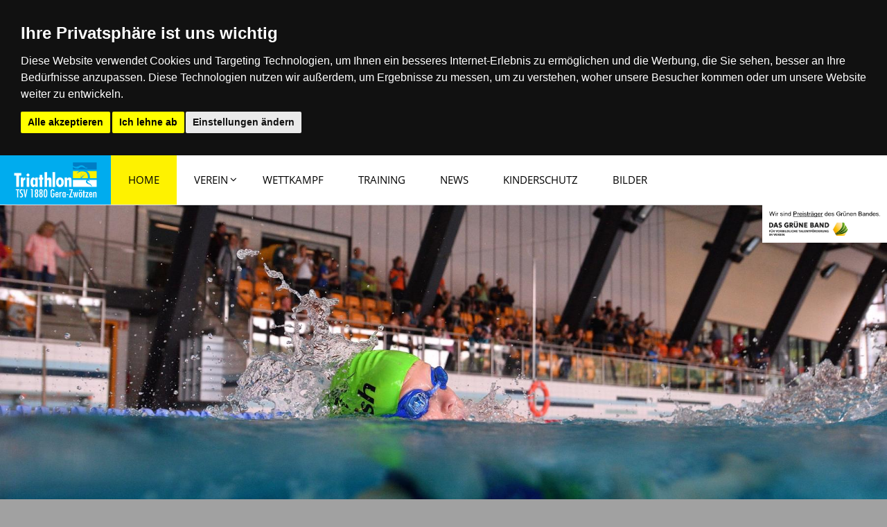

--- FILE ---
content_type: text/html;charset=UTF-8
request_url: https://tsv-gera-triathlon.de/index.html?reloaded&sort=date_desc&page=4
body_size: 8207
content:
<!DOCTYPE html>
<html lang="de" class="noscript ">
<head>
<title>Triathlon - TSV 1880 Gera Zwötzen</title>
	<meta name="robots" content="index, follow">
    <meta http-equiv="X-UA-Compatible" content="IE=edge">
	<meta name="revisit-after" content="1 days">
	<meta name="description" content="Die Abteilung Triathlon des TSV 1880 Gera-Zwötzen heißt alle Sportbegeisterten herzlich willkommen. Das Interesse am gemeinsamen Training verbindet Jung und Alt.">
	<meta name="keywords" content="Triathlon, Triathlonverein, Sportverein, Gera, Schwimmen, Radfahren, Laufen, Sport, Bewegung, Nachwuchsförderung, Training, Wettkämpfe, Powertriathlon, Kooperation, Förderung, Volkssport, Leistungssport, Miteinander, Ausdauer, Spiel, Spaß">
	<meta name="page-topic" content="Verein">
	<meta name="geo.region" content="DE-TH" />
	<meta name="geo.placename" content="Gera" />
	<meta name="geo.position" content="50.8851931; 12.0666478" />
	<meta name="ICBM" content="50.8851931, 12.0666478" />
	<meta name="google-site-verification" content="iYhVU-0jND0FCsuboL4YQnD2rreICuc1XpNONSA8RDc" />
<noscript><style>html.noscript .hide-noscript { display: none; }</style></noscript>

<script>

mercury=function(){var n=function(){var n=[];return{ready:function(t){n.push(t)},load:function(t){n.push(t)},getInitFunctions:function(){return n}}}(),t=function(t){if("function"!=typeof t)return n;n.ready(t)};return t.getInitFunctions=function(){return n.getInitFunctions()},t.load=function(n){this(n)},t.ready=function(n){this(n)},t}();
var __isOnline=true,
__scriptPath="/export/system/modules/alkacon.mercury.theme/js/mercury.js"
</script>
<script async src="/export/system/modules/alkacon.mercury.theme/js/mercury.js_96978739.js"></script>

<title>Home</title>

<meta charset="UTF-8">
<meta http-equiv="X-UA-Compatible" content="IE=edge">

<meta name="viewport" content="width=device-width, initial-scale=1.0, viewport-fit=cover">
<meta name="robots" content="index, follow">
<meta name="revisit-after" content="7 days">

<link rel="apple-touch-icon" sizes="180x180" href="">
<link rel="icon" type="image/png" sizes="32x32" href="">
<link rel="icon" type="image/png" sizes="16x16" href="">

<!---->
        <link rel="stylesheet" href="/export/system/modules/alkacon.mercury.theme/css/base.min.css_97066191.css">
        <link rel="stylesheet" href="/export/system/modules/alkacon.mercury.theme/css/theme-red.min.css_97065263.css">
    <link rel="stylesheet" type="text/css" href="/export/sites/tsv1880/.content/_templates/layout.css" />

<!-- Cookie Consent by TermsFeed (https://www.TermsFeed.com) -->
	<script type="text/javascript" src="https://www.termsfeed.com/public/cookie-consent/4.0.0/cookie-consent.js" charset="UTF-8"></script>
	<script type="text/javascript" charset="UTF-8">
	document.addEventListener('DOMContentLoaded', function () {
	cookieconsent.run({"notice_banner_type":"headline","consent_type":"express","palette":"dark","language":"de","page_load_consent_levels":["strictly-necessary"],"notice_banner_reject_button_hide":false,"preferences_center_close_button_hide":false,"page_refresh_confirmation_buttons":false,"open_preferences_center_selector":"#einstellung","website_name":"https://tsv-gera-triathlon.de/","website_privacy_policy_url":"https://tsv-gera-triathlon.de/datenschutz/"});
	});
	</script>

	<!-- Google Analytics -->
	<!-- Global site tag (gtag.js) - Google Analytics -->
	<script type="text/plain" cookie-consent="tracking" async src="https://www.googletagmanager.com/gtag/js?id=G-FWQHXXPGL1"></script>
	<script type="text/plain" cookie-consent="tracking">
	  window.dataLayer = window.dataLayer || [];
	  function gtag(){dataLayer.push(arguments);}
	  gtag('js', new Date());

	  gtag('config', 'G-FWQHXXPGL1');
	</script>
	<!-- end of Google Analytics-->

	<noscript>ePrivacy and GPDR Cookie Consent by <a href="https://www.TermsFeed.com/" rel="nofollow">TermsFeed Generator</a></noscript>
	<!-- End Cookie Consent by TermsFeed (https://www.TermsFeed.com) -->
</head>

<body><div  id="mercury-page" >
<header class="area-header logo-left ">
<input type="checkbox" id="nav-toggle-check"><div id="nav-toggle-group"><label for="nav-toggle-check" id="nav-toggle-label"><span class="nav-toggle"><span>Navigation anzeigen / ausblenden</span></span></label><div class="head-overlay"></div></div>
<div class="header-group sticky csssetting"><div class="head notfixed">
<div class="container"><div class="row"><!---->
                            
<div class="col col-head-logo" ><a href="/index.html" class="imglink">
<div class="image-src-box header-image presized" style="padding-bottom: 42.41071%;" >
<img src="[data-uri]" data-src="/.content/_res/tsv_logo_header.svg" width="224" height="95" class=" lazyload hide-noscript" alt="TSV 1880 Gera Zwötzen">
<noscript><img src="/.content/_res/tsv_logo_header.svg" width="224" height="95" alt="TSV 1880 Gera Zwötzen"></noscript>
</div>
</a></div><div class="col col-head-info">
<div class="header-links-bg" >
<div class="element header-links piece full only-visual">
<div class="visual"><div class="effect-box " >
<div class="image-src-box  presized" style="padding-bottom: 21.96078%;" >
<img src="[data-uri]" data-src="/export/sites/tsv1880/.content/_res/grueneband.png_2121822786.png" width="255" height="56" class="animated  lazyload hide-noscript" alt="grueneband">
<noscript><img src="/export/sites/tsv1880/.content/_res/grueneband.png_2121822786.png" width="255" height="56" class="animated " alt="grueneband"></noscript>
</div>
</div></div>
</div>
</div><div class="header-title hidden-fixed">TSV 1880 Gera Zwötzen</div>

<div class="nav-main-container" ><nav class="nav-main-group has-sidelogo"><div class="nav-main-mobile-logo"><img src="/.content/_res/tsv_logo_header.svg" alt="TSV 1880 Gera Zwötzen" class="img-responsive"></div>
<ul class="nav-main-items ">
<li id="nav-main-addition" aria-expanded="false"  class="hidden-lg hidden-xl"><a href="#" title="Search" aria-controls="nav_nav-main-addition" id="label_nav-main-addition">Das grüne Band</a><ul class="nav-menu" id="nav_nav-main-addition" aria-labelledby="label_nav-main-addition">
</ul></li><li class="active">
<a href="/index.html">Home</a></li>
<li aria-expanded="false">
<a href="/verein/" class="nav-label" id="label_5c73cd3d_1">Verein</a><a href="/verein/" aria-controls="nav_5c73cd3d_1">&nbsp;</a>
<ul class="nav-menu" id="nav_5c73cd3d_1" aria-labelledby="label_5c73cd3d_1">
<li><a href="/verein/wir-ueber-uns/">Wir über uns</a></li>
<li><a href="/verein/trainer/">Unser Trainerteam</a></li>
<li><a href="/verein/das-bieten-wir/">Das bieten wir</a></li>
<li><a href="/verein/mitglied-werden/">Mitglied werden</a></li>
<li><a href="/verein/sportkleidung/">Sportkleidung</a></li>
<li><a href="/verein/wechselzone/">Wechselzone</a></li>
<li><a href="/verein/abteilungsleitung/">Unsere Abteilungsleitung</a></li>
</ul>
</li>
<li><a href="/wettkampf/">Wettkampf</a></li>
<li><a href="/training/">Training</a></li>
<li><a href="/news/">News</a></li>
<li><a href="/kinderschutz/">Kinderschutz</a></li>
<li><a href="/bilder/">Bilder</a></li>
<li id="nav-main-search" aria-expanded="false"><a href="#" title="Search" aria-controls="nav_nav-main-search" id="label_nav-main-search"><span class="search search-btn fa fa-search"></span></a><ul class="nav-menu" id="nav_nav-main-search" aria-labelledby="label_nav-main-search"><li><div class="styled-form search-form"><form action="[No detail page configured for type =function@Search page=]" method="post"><div class="input button"><label for="searchNavQuery" class="sr-only">Search</label><input id="searchNavQuery" name="q" type="text" class="blur-focus" autocomplete="off" placeholder='Suchbegriff eingeben' /><button class="btn" type="button" onclick="this.form.submit(); return false;">Los</button></div></form></div></li></ul></li>
</ul>
</nav></div></div>
</div></div>
</div></div>
</header>
<div class="slider-home container">
<div ><div class="element type-slider type-slick-slider hero-slider  text-below-on-xs" id="sl_e01fdf46" >

    <div class="slider-box clearfix  " >
    <div class="slide-definitions list-of-slides " data-typeslick='{"dots": true, "arrows": true, "autoplaySpeed": 3000, "animationSpeed": 500, "pauseOnHover": true, "pauseOnFocus": true, "fade": false, "slidesToShow": 1, "autoplay": true, "swipeToSlide": true, "infinite": true}'>

    <div class="slide-wrapper slide-count-1   ">
            <div class="visual ">

                <div class="slide-xs visible-xs">
                            
<div class="image-src-box  presized" style="padding-bottom: 56.25%;" >
<img src="/export/sites/tsv1880/.content/bilder/bild1.jpg_1187143806.jpg" srcset="[data-uri]" data-sizes="auto" data-srcset="/export/sites/tsv1880/.content/bilder/bild1.jpg_2133760261.jpg 345w, /export/sites/tsv1880/.content/bilder/bild1.jpg_1140890726.jpg 690w, /export/sites/tsv1880/.content/bilder/bild1.jpg_1469917304.jpg 720w, /export/sites/tsv1880/.content/bilder/bild1.jpg_1187143806.jpg 960w" width="1365" height="768" class=" lazyload hide-noscript" alt="bild1">
<noscript><img src="/export/sites/tsv1880/.content/bilder/bild1.jpg_1187143806.jpg" width="1365" height="768" alt="bild1"></noscript>
</div>
</div>
                    <div class="slide-sm visible-sm">
                                
<div class="image-src-box  presized" style="padding-bottom: 52.0678%;" >
<img src="/export/sites/tsv1880/.content/bilder/bild1.jpg_878762260.jpg" srcset="[data-uri]" data-sizes="auto" data-srcset="/export/sites/tsv1880/.content/bilder/bild1.jpg_535700166.jpg 510w, /export/sites/tsv1880/.content/bilder/bild1.jpg_878762260.jpg 1020w" width="1475" height="768" class=" lazyload hide-noscript" alt="bild1">
<noscript><img src="/export/sites/tsv1880/.content/bilder/bild1.jpg_878762260.jpg" width="1475" height="768" alt="bild1"></noscript>
</div>
</div>
                        <div class="slide-md visible-md">
                                
<div class="image-src-box  presized" style="padding-bottom: 48.45426%;" >
<img src="/export/sites/tsv1880/.content/bilder/bild1.jpg_1674372452.jpg" srcset="[data-uri]" data-sizes="auto" data-srcset="/export/sites/tsv1880/.content/bilder/bild1.jpg_848996169.jpg 714w, /export/sites/tsv1880/.content/bilder/bild1.jpg_1674372452.jpg 1428w" width="1585" height="768" class=" lazyload hide-noscript" alt="bild1">
<noscript><img src="/export/sites/tsv1880/.content/bilder/bild1.jpg_1674372452.jpg" width="1585" height="768" alt="bild1"></noscript>
</div>
</div>
                        <div class="slide-lg visible-lg">
                                
<div class="image-src-box  presized" style="padding-bottom: 45.30973%;" >
<img src="[data-uri]" data-src="/export/sites/tsv1880/.content/bilder/bild1.jpg_2140952034.jpg" width="1695" height="768" class=" lazyload hide-noscript" alt="bild1">
<noscript><img src="/export/sites/tsv1880/.content/bilder/bild1.jpg_2140952034.jpg" width="1695" height="768" alt="bild1"></noscript>
</div>
</div>
                        <div class="slide-xl visible-xl">
                                
<div class="image-src-box  presized" style="padding-bottom: 42.55319%;" >
<img src="[data-uri]" data-src="/export/sites/tsv1880/.content/bilder/bild1.jpg_851921943.jpg" width="1805" height="768" class=" lazyload hide-noscript" alt="bild1">
<noscript><img src="/export/sites/tsv1880/.content/bilder/bild1.jpg_851921943.jpg" width="1805" height="768" alt="bild1"></noscript>
</div>
</div>
                        </div>

            </div>

        <div class="slide-wrapper slide-count-1 hide-noscript  ">
            <div class="visual ">

                <div class="slide-xs visible-xs">
                            
<div class="image-src-box  presized" style="padding-bottom: 56.25%;" >
<img src="/export/sites/tsv1880/.content/bilder/bild4.jpg_1187143806.jpg" srcset="[data-uri]" data-sizes="auto" data-srcset="/export/sites/tsv1880/.content/bilder/bild4.jpg_2133760261.jpg 345w, /export/sites/tsv1880/.content/bilder/bild4.jpg_1140890726.jpg 690w, /export/sites/tsv1880/.content/bilder/bild4.jpg_1469917304.jpg 720w, /export/sites/tsv1880/.content/bilder/bild4.jpg_1187143806.jpg 960w" width="1365" height="768" class=" lazyload hide-noscript" alt="bild4">
<noscript><img src="/export/sites/tsv1880/.content/bilder/bild4.jpg_1187143806.jpg" width="1365" height="768" alt="bild4"></noscript>
</div>
</div>
                    <div class="slide-sm visible-sm">
                                
<div class="image-src-box  presized" style="padding-bottom: 52.0678%;" >
<img src="/export/sites/tsv1880/.content/bilder/bild4.jpg_878762260.jpg" srcset="[data-uri]" data-sizes="auto" data-srcset="/export/sites/tsv1880/.content/bilder/bild4.jpg_535700166.jpg 510w, /export/sites/tsv1880/.content/bilder/bild4.jpg_878762260.jpg 1020w" width="1475" height="768" class=" lazyload hide-noscript" alt="bild4">
<noscript><img src="/export/sites/tsv1880/.content/bilder/bild4.jpg_878762260.jpg" width="1475" height="768" alt="bild4"></noscript>
</div>
</div>
                        <div class="slide-md visible-md">
                                
<div class="image-src-box  presized" style="padding-bottom: 48.45426%;" >
<img src="/export/sites/tsv1880/.content/bilder/bild4.jpg_1674372452.jpg" srcset="[data-uri]" data-sizes="auto" data-srcset="/export/sites/tsv1880/.content/bilder/bild4.jpg_848996169.jpg 714w, /export/sites/tsv1880/.content/bilder/bild4.jpg_1674372452.jpg 1428w" width="1585" height="768" class=" lazyload hide-noscript" alt="bild4">
<noscript><img src="/export/sites/tsv1880/.content/bilder/bild4.jpg_1674372452.jpg" width="1585" height="768" alt="bild4"></noscript>
</div>
</div>
                        <div class="slide-lg visible-lg">
                                
<div class="image-src-box  presized" style="padding-bottom: 45.30973%;" >
<img src="[data-uri]" data-src="/export/sites/tsv1880/.content/bilder/bild4.jpg_2140952034.jpg" width="1695" height="768" class=" lazyload hide-noscript" alt="bild4">
<noscript><img src="/export/sites/tsv1880/.content/bilder/bild4.jpg_2140952034.jpg" width="1695" height="768" alt="bild4"></noscript>
</div>
</div>
                        <div class="slide-xl visible-xl">
                                
<div class="image-src-box  presized" style="padding-bottom: 42.55319%;" >
<img src="[data-uri]" data-src="/export/sites/tsv1880/.content/bilder/bild4.jpg_851921943.jpg" width="1805" height="768" class=" lazyload hide-noscript" alt="bild4">
<noscript><img src="/export/sites/tsv1880/.content/bilder/bild4.jpg_851921943.jpg" width="1805" height="768" alt="bild4"></noscript>
</div>
</div>
                        </div>

            </div>

        <div class="slide-wrapper slide-count-1 hide-noscript  ">
            <div class="visual ">

                <div class="slide-xs visible-xs">
                            
<div class="image-src-box  presized" style="padding-bottom: 56.25%;" >
<img src="/export/sites/tsv1880/.content/bilder/bild5.jpg_1187143806.jpg" srcset="[data-uri]" data-sizes="auto" data-srcset="/export/sites/tsv1880/.content/bilder/bild5.jpg_2133760261.jpg 345w, /export/sites/tsv1880/.content/bilder/bild5.jpg_1140890726.jpg 690w, /export/sites/tsv1880/.content/bilder/bild5.jpg_1469917304.jpg 720w, /export/sites/tsv1880/.content/bilder/bild5.jpg_1187143806.jpg 960w" width="1365" height="768" class=" lazyload hide-noscript" alt="bild5">
<noscript><img src="/export/sites/tsv1880/.content/bilder/bild5.jpg_1187143806.jpg" width="1365" height="768" alt="bild5"></noscript>
</div>
</div>
                    <div class="slide-sm visible-sm">
                                
<div class="image-src-box  presized" style="padding-bottom: 52.0678%;" >
<img src="/export/sites/tsv1880/.content/bilder/bild5.jpg_878762260.jpg" srcset="[data-uri]" data-sizes="auto" data-srcset="/export/sites/tsv1880/.content/bilder/bild5.jpg_535700166.jpg 510w, /export/sites/tsv1880/.content/bilder/bild5.jpg_878762260.jpg 1020w" width="1475" height="768" class=" lazyload hide-noscript" alt="bild5">
<noscript><img src="/export/sites/tsv1880/.content/bilder/bild5.jpg_878762260.jpg" width="1475" height="768" alt="bild5"></noscript>
</div>
</div>
                        <div class="slide-md visible-md">
                                
<div class="image-src-box  presized" style="padding-bottom: 48.45426%;" >
<img src="/export/sites/tsv1880/.content/bilder/bild5.jpg_1674372452.jpg" srcset="[data-uri]" data-sizes="auto" data-srcset="/export/sites/tsv1880/.content/bilder/bild5.jpg_848996169.jpg 714w, /export/sites/tsv1880/.content/bilder/bild5.jpg_1674372452.jpg 1428w" width="1585" height="768" class=" lazyload hide-noscript" alt="bild5">
<noscript><img src="/export/sites/tsv1880/.content/bilder/bild5.jpg_1674372452.jpg" width="1585" height="768" alt="bild5"></noscript>
</div>
</div>
                        <div class="slide-lg visible-lg">
                                
<div class="image-src-box  presized" style="padding-bottom: 45.30973%;" >
<img src="[data-uri]" data-src="/export/sites/tsv1880/.content/bilder/bild5.jpg_2140952034.jpg" width="1695" height="768" class=" lazyload hide-noscript" alt="bild5">
<noscript><img src="/export/sites/tsv1880/.content/bilder/bild5.jpg_2140952034.jpg" width="1695" height="768" alt="bild5"></noscript>
</div>
</div>
                        <div class="slide-xl visible-xl">
                                
<div class="image-src-box  presized" style="padding-bottom: 42.55319%;" >
<img src="[data-uri]" data-src="/export/sites/tsv1880/.content/bilder/bild5.jpg_851921943.jpg" width="1805" height="768" class=" lazyload hide-noscript" alt="bild5">
<noscript><img src="/export/sites/tsv1880/.content/bilder/bild5.jpg_851921943.jpg" width="1805" height="768" alt="bild5"></noscript>
</div>
</div>
                        </div>

            </div>

        <div class="slide-wrapper slide-count-1 hide-noscript  ">
            <div class="visual ">

                <div class="slide-xs visible-xs">
                            
<div class="image-src-box  presized" style="padding-bottom: 56.25%;" >
<img src="/export/sites/tsv1880/.content/bilder/bild3.jpg_1187143806.jpg" srcset="[data-uri]" data-sizes="auto" data-srcset="/export/sites/tsv1880/.content/bilder/bild3.jpg_2133760261.jpg 345w, /export/sites/tsv1880/.content/bilder/bild3.jpg_1140890726.jpg 690w, /export/sites/tsv1880/.content/bilder/bild3.jpg_1469917304.jpg 720w, /export/sites/tsv1880/.content/bilder/bild3.jpg_1187143806.jpg 960w" width="1365" height="768" class=" lazyload hide-noscript" alt="bild3">
<noscript><img src="/export/sites/tsv1880/.content/bilder/bild3.jpg_1187143806.jpg" width="1365" height="768" alt="bild3"></noscript>
</div>
</div>
                    <div class="slide-sm visible-sm">
                                
<div class="image-src-box  presized" style="padding-bottom: 52.0678%;" >
<img src="/export/sites/tsv1880/.content/bilder/bild3.jpg_878762260.jpg" srcset="[data-uri]" data-sizes="auto" data-srcset="/export/sites/tsv1880/.content/bilder/bild3.jpg_535700166.jpg 510w, /export/sites/tsv1880/.content/bilder/bild3.jpg_878762260.jpg 1020w" width="1475" height="768" class=" lazyload hide-noscript" alt="bild3">
<noscript><img src="/export/sites/tsv1880/.content/bilder/bild3.jpg_878762260.jpg" width="1475" height="768" alt="bild3"></noscript>
</div>
</div>
                        <div class="slide-md visible-md">
                                
<div class="image-src-box  presized" style="padding-bottom: 48.45426%;" >
<img src="/export/sites/tsv1880/.content/bilder/bild3.jpg_1674372452.jpg" srcset="[data-uri]" data-sizes="auto" data-srcset="/export/sites/tsv1880/.content/bilder/bild3.jpg_848996169.jpg 714w, /export/sites/tsv1880/.content/bilder/bild3.jpg_1674372452.jpg 1428w" width="1585" height="768" class=" lazyload hide-noscript" alt="bild3">
<noscript><img src="/export/sites/tsv1880/.content/bilder/bild3.jpg_1674372452.jpg" width="1585" height="768" alt="bild3"></noscript>
</div>
</div>
                        <div class="slide-lg visible-lg">
                                
<div class="image-src-box  presized" style="padding-bottom: 45.30973%;" >
<img src="[data-uri]" data-src="/export/sites/tsv1880/.content/bilder/bild3.jpg_2140952034.jpg" width="1695" height="768" class=" lazyload hide-noscript" alt="bild3">
<noscript><img src="/export/sites/tsv1880/.content/bilder/bild3.jpg_2140952034.jpg" width="1695" height="768" alt="bild3"></noscript>
</div>
</div>
                        <div class="slide-xl visible-xl">
                                
<div class="image-src-box  presized" style="padding-bottom: 42.55319%;" >
<img src="[data-uri]" data-src="/export/sites/tsv1880/.content/bilder/bild3.jpg_851921943.jpg" width="1805" height="768" class=" lazyload hide-noscript" alt="bild3">
<noscript><img src="/export/sites/tsv1880/.content/bilder/bild3.jpg_851921943.jpg" width="1805" height="768" alt="bild3"></noscript>
</div>
</div>
                        </div>

            </div>

        <div class="slide-wrapper slide-count-1 hide-noscript  ">
            <div class="visual ">

                <div class="slide-xs visible-xs">
                            
<div class="image-src-box  presized" style="padding-bottom: 56.25%;" >
<img src="/export/sites/tsv1880/.content/bilder/bild2.jpg_1187143806.jpg" srcset="[data-uri]" data-sizes="auto" data-srcset="/export/sites/tsv1880/.content/bilder/bild2.jpg_2133760261.jpg 345w, /export/sites/tsv1880/.content/bilder/bild2.jpg_1140890726.jpg 690w, /export/sites/tsv1880/.content/bilder/bild2.jpg_1469917304.jpg 720w, /export/sites/tsv1880/.content/bilder/bild2.jpg_1187143806.jpg 960w" width="1365" height="768" class=" lazyload hide-noscript" alt="bild2">
<noscript><img src="/export/sites/tsv1880/.content/bilder/bild2.jpg_1187143806.jpg" width="1365" height="768" alt="bild2"></noscript>
</div>
</div>
                    <div class="slide-sm visible-sm">
                                
<div class="image-src-box  presized" style="padding-bottom: 52.0678%;" >
<img src="/export/sites/tsv1880/.content/bilder/bild2.jpg_878762260.jpg" srcset="[data-uri]" data-sizes="auto" data-srcset="/export/sites/tsv1880/.content/bilder/bild2.jpg_535700166.jpg 510w, /export/sites/tsv1880/.content/bilder/bild2.jpg_878762260.jpg 1020w" width="1475" height="768" class=" lazyload hide-noscript" alt="bild2">
<noscript><img src="/export/sites/tsv1880/.content/bilder/bild2.jpg_878762260.jpg" width="1475" height="768" alt="bild2"></noscript>
</div>
</div>
                        <div class="slide-md visible-md">
                                
<div class="image-src-box  presized" style="padding-bottom: 48.45426%;" >
<img src="/export/sites/tsv1880/.content/bilder/bild2.jpg_1674372452.jpg" srcset="[data-uri]" data-sizes="auto" data-srcset="/export/sites/tsv1880/.content/bilder/bild2.jpg_848996169.jpg 714w, /export/sites/tsv1880/.content/bilder/bild2.jpg_1674372452.jpg 1428w" width="1585" height="768" class=" lazyload hide-noscript" alt="bild2">
<noscript><img src="/export/sites/tsv1880/.content/bilder/bild2.jpg_1674372452.jpg" width="1585" height="768" alt="bild2"></noscript>
</div>
</div>
                        <div class="slide-lg visible-lg">
                                
<div class="image-src-box  presized" style="padding-bottom: 45.30973%;" >
<img src="[data-uri]" data-src="/export/sites/tsv1880/.content/bilder/bild2.jpg_2140952034.jpg" width="1695" height="768" class=" lazyload hide-noscript" alt="bild2">
<noscript><img src="/export/sites/tsv1880/.content/bilder/bild2.jpg_2140952034.jpg" width="1695" height="768" alt="bild2"></noscript>
</div>
</div>
                        <div class="slide-xl visible-xl">
                                
<div class="image-src-box  presized" style="padding-bottom: 42.55319%;" >
<img src="[data-uri]" data-src="/export/sites/tsv1880/.content/bilder/bild2.jpg_851921943.jpg" width="1805" height="768" class=" lazyload hide-noscript" alt="bild2">
<noscript><img src="/export/sites/tsv1880/.content/bilder/bild2.jpg_851921943.jpg" width="1805" height="768" alt="bild2"></noscript>
</div>
</div>
                        </div>

            </div>

        <div class="slide-wrapper slide-count-1 hide-noscript  ">
            <div class="visual ">

                <div class="slide-xs visible-xs">
                            
<div class="image-src-box  presized" style="padding-bottom: 56.25%;" >
<img src="/export/sites/tsv1880/.content/bilder/bild6.jpg_1187143806.jpg" srcset="[data-uri]" data-sizes="auto" data-srcset="/export/sites/tsv1880/.content/bilder/bild6.jpg_2133760261.jpg 345w, /export/sites/tsv1880/.content/bilder/bild6.jpg_1140890726.jpg 690w, /export/sites/tsv1880/.content/bilder/bild6.jpg_1469917304.jpg 720w, /export/sites/tsv1880/.content/bilder/bild6.jpg_1187143806.jpg 960w" width="1365" height="768" class=" lazyload hide-noscript" alt="bild6">
<noscript><img src="/export/sites/tsv1880/.content/bilder/bild6.jpg_1187143806.jpg" width="1365" height="768" alt="bild6"></noscript>
</div>
</div>
                    <div class="slide-sm visible-sm">
                                
<div class="image-src-box  presized" style="padding-bottom: 52.0678%;" >
<img src="/export/sites/tsv1880/.content/bilder/bild6.jpg_878762260.jpg" srcset="[data-uri]" data-sizes="auto" data-srcset="/export/sites/tsv1880/.content/bilder/bild6.jpg_535700166.jpg 510w, /export/sites/tsv1880/.content/bilder/bild6.jpg_878762260.jpg 1020w" width="1475" height="768" class=" lazyload hide-noscript" alt="bild6">
<noscript><img src="/export/sites/tsv1880/.content/bilder/bild6.jpg_878762260.jpg" width="1475" height="768" alt="bild6"></noscript>
</div>
</div>
                        <div class="slide-md visible-md">
                                
<div class="image-src-box  presized" style="padding-bottom: 48.45426%;" >
<img src="/export/sites/tsv1880/.content/bilder/bild6.jpg_1674372452.jpg" srcset="[data-uri]" data-sizes="auto" data-srcset="/export/sites/tsv1880/.content/bilder/bild6.jpg_848996169.jpg 714w, /export/sites/tsv1880/.content/bilder/bild6.jpg_1674372452.jpg 1428w" width="1585" height="768" class=" lazyload hide-noscript" alt="bild6">
<noscript><img src="/export/sites/tsv1880/.content/bilder/bild6.jpg_1674372452.jpg" width="1585" height="768" alt="bild6"></noscript>
</div>
</div>
                        <div class="slide-lg visible-lg">
                                
<div class="image-src-box  presized" style="padding-bottom: 45.30973%;" >
<img src="[data-uri]" data-src="/export/sites/tsv1880/.content/bilder/bild6.jpg_2140952034.jpg" width="1695" height="768" class=" lazyload hide-noscript" alt="bild6">
<noscript><img src="/export/sites/tsv1880/.content/bilder/bild6.jpg_2140952034.jpg" width="1695" height="768" alt="bild6"></noscript>
</div>
</div>
                        <div class="slide-xl visible-xl">
                                
<div class="image-src-box  presized" style="padding-bottom: 42.55319%;" >
<img src="[data-uri]" data-src="/export/sites/tsv1880/.content/bilder/bild6.jpg_851921943.jpg" width="1805" height="768" class=" lazyload hide-noscript" alt="bild6">
<noscript><img src="/export/sites/tsv1880/.content/bilder/bild6.jpg_851921943.jpg" width="1805" height="768" alt="bild6"></noscript>
</div>
</div>
                        </div>

            </div>

        </div>
    </div>

</div>

</div></div><div class="container socialmedia">
<div >
<div class="element piece full only-body">
<div class="body"><div class="text"><ul>
<li><a href="https://www.facebook.com/TSV-1880-Gera-Zw%C3%B6tzen-Abteilung-Triathlon-1602179816667859/" target="_blank" rel="noopener"><img src="/.content/_res/facebook_tsv.svg" alt="facebook_tsv" /></a></li>
<li><a href="https://www.instagram.com/accounts/login/?next=/tsv.gera.triathlon/" target="_blank" rel="noopener"><img src="/.content/_res/instagram_tsv.svg" alt="instagram_tsv" /></a></li>
</ul></div>
</div>
</div>
</div></div><div class="content-home container">
<div class="content-home-news" >
<div class="element piece full only-heading">
<div class="heading"><h3 class="piece-headline" >News</h3></div>
</div>

<div class="element type-dynamic-list list-content   pagination-left ">
<div class="list-box list-dynamic list-paginate " id="li_d2a3cf0e" data-id="le_d4ba7a11" data-list='{"ajax":"/system/modules/alkacon.mercury.template/elements/list-ajax.jsp?eid=d2a3cf0e-f50e-11eb-9ff5-a960be249bc9&cssgrid=content-home-news&cssgrid=%23&cssgrid=%23&pid=d03b4092-0c90-11eb-a1a7-a960be249bc9", "teaser":"", "path":"/.content/list/list_00001.xml", "sitepath":"/", "subsite":"/sites/tsv1880/", "appendSwitch":"md-sm-xs", "appendOption":"clickonly", "locale":"de"}'>
<ul class="list-entries " style="min-height: 375px;" data-mh="375"><noscript><div class="list-entries"><li class="list-entry">
<div class="teaser teaser-elaborate type-article   piece flex left p-xs-7 p-md-4">
<div class="visual"><a href="/detail-pages/article/33.-Apoldaer-Triathlon-2025/" title="33. Apoldaer Triathlon 2025"><div class="effect-box " >
<div class="image-src-box  presized" style="padding-bottom: 100.0%;" >
<img src="/.content/bilder/IMG_5696.jpeg?__scale=w:843,h:843,t:2,q:75" width="843" height="843" class="animated  " alt="Wettkampfeinweisung beim Apoldaer Triathlon">
</div>
</div></a></div>
<div class="body"><div class="heading"><a href="/detail-pages/article/33.-Apoldaer-Triathlon-2025/" title="33. Apoldaer Triathlon 2025"><h3 class="intro-headline"><span class="headline">33. Apoldaer Triathlon 2025</span></h3>
</a></div>
<div class="text"><div class="teaser-date">31. Aug. 2025</div><div class="teaser-text">Ein unvergessener Neustart nach fünf Jahren Pause</div></div>
<div class="link"><a href="/detail-pages/article/33.-Apoldaer-Triathlon-2025/" class="btn teaser-btn" title="33. Apoldaer Triathlon 2025">Mehr</a></div>
</div>
</div>
</li><li class="list-entry">
<div class="teaser teaser-elaborate type-article   piece flex left p-xs-7 p-md-4">
<div class="visual"><a href="/detail-pages/article/24.-Elstertal-Lauf-Gera/" title="24. Elstertal-Lauf Gera"><div class="effect-box " >
<div class="image-src-box  presized" style="padding-bottom: 100.0%;" >
<img src="/.content/bilder/IMG_9596.jpeg?__scale=w:1938,h:1938,t:2,q:75" width="1938" height="1938" class="animated  " alt="Elstertal-Lauf">
</div>
</div></a></div>
<div class="body"><div class="heading"><a href="/detail-pages/article/24.-Elstertal-Lauf-Gera/" title="24. Elstertal-Lauf Gera"><h3 class="intro-headline"><span class="headline">24. Elstertal-Lauf Gera</span></h3>
</a></div>
<div class="text"><div class="teaser-date">30. Aug. 2025</div><div class="teaser-text">Siege, Podestplätze &amp; eine top Stimmung </div></div>
<div class="link"><a href="/detail-pages/article/24.-Elstertal-Lauf-Gera/" class="btn teaser-btn" title="24. Elstertal-Lauf Gera">Mehr</a></div>
</div>
</div>
</li><li class="list-entry">
<div class="teaser teaser-elaborate type-article   piece flex left p-xs-7 p-md-4">
<div class="visual"><a href="/detail-pages/article/37.-Erfurt-Triathlon/" title="37. Erfurt Triathlon"><div class="effect-box " >
<div class="image-src-box  presized" style="padding-bottom: 100.0%;" >
<img src="/.content/bilder/c3e03778-c173-4ca4-95a5-e0416d0d18db.jpeg?__scale=w:1536,h:1536,t:2,q:75" width="1536" height="1536" class="animated  " alt="Start am Stotternheimer See">
</div>
</div></a></div>
<div class="body"><div class="heading"><a href="/detail-pages/article/37.-Erfurt-Triathlon/" title="37. Erfurt Triathlon"><h3 class="intro-headline"><span class="headline">37. Erfurt Triathlon </span></h3>
</a></div>
<div class="text"><div class="teaser-date">24. Aug. 2025</div><div class="teaser-text">Ein Tag voller Triathlon in Stotternheim</div></div>
<div class="link"><a href="/detail-pages/article/37.-Erfurt-Triathlon/" class="btn teaser-btn" title="37. Erfurt Triathlon">Mehr</a></div>
</div>
</div>
</li></div></noscript></ul>
<div class="list-spinner hide-noscript"><div class="spinnerInnerBox"><span class="fa fa-spinner"></span></div></div>
<div class="list-pagination "><noscript>
<div class="list-append-position" data-dynamic="false" ><ul class="pagination">
<li
class="first "}><a href="/index.html?reloaded&page=1&sort=date_desc" onclick='' title='Erste Seite'><span class="sr-only">Erste Seite</span><span class="number">1</span></a></li><li
class="page"><a href="/index.html?reloaded&page=2&sort=date_desc" onclick='' title='Seite 2 anzeigen'><span class="number">2</span></a></li><li
class="page"><a href="/index.html?reloaded&page=3&sort=date_desc" onclick='' title='Seite 3 anzeigen'><span class="number">3</span></a></li><li
class="page active"><a href="/index.html?reloaded&page=4&sort=date_desc" onclick='' title='Seite 4 anzeigen'><span class="number">4</span></a></li><li
class="page"><a href="/index.html?reloaded&page=5&sort=date_desc" onclick='' title='Seite 5 anzeigen'><span class="number">5</span></a></li><li
class="lastpage"><a href="/index.html?reloaded&page=6&sort=date_desc" onclick='' title='Seite 6 anzeigen'><span class="number">6</span></a></li></ul></div>
</noscript></div>
</div>
</div>

<div class="element piece full only-body">
<div class="body"><div class="text"><p><a href="/news/">+ mehr Infos und alle News im Archiv</a></p></div>
</div>
</div>
</div>
<div class="content-home-kachel" >
<div class="element piece full">
<div class="visual"><a href="/verein/wir-ueber-uns/" title="Verein"><div class="effect-box " >
<div class="image-src-box  presized" style="padding-bottom: 54.73538%;" >
<img src="/export/sites/tsv1880/.content/bilder/teaser_verein.jpg_1598552731.jpg" srcset="[data-uri]" data-sizes="auto" data-srcset="/export/sites/tsv1880/.content/bilder/teaser_verein.jpg_1346823201.jpg 345w, /export/sites/tsv1880/.content/bilder/teaser_verein.jpg_1372775256.jpg 510w, /export/sites/tsv1880/.content/bilder/teaser_verein.jpg_1357125211.jpg 690w, /export/sites/tsv1880/.content/bilder/teaser_verein.jpg_261250847.jpg 714w, /export/sites/tsv1880/.content/bilder/teaser_verein.jpg_1598552731.jpg 718w" width="718" height="393" class="animated  lazyload hide-noscript" alt="teaser_verein">
<noscript><img src="/export/sites/tsv1880/.content/bilder/teaser_verein.jpg_1598552731.jpg" width="718" height="393" class="animated " alt="teaser_verein"></noscript>
</div>
</div>
</a></div>
<div class="link"><a href="/verein/wir-ueber-uns/" class="btn piece-btn">Verein</a></div>
</div>

<div class="element piece full">
<div class="visual"><a href="/news/" title="News"><div class="effect-box " >
<div class="image-src-box  presized" style="padding-bottom: 54.73538%;" >
<img src="/export/sites/tsv1880/.content/bilder/teaser_unterstuetzung.jpg_1598552731.jpg" srcset="[data-uri]" data-sizes="auto" data-srcset="/export/sites/tsv1880/.content/bilder/teaser_unterstuetzung.jpg_1346823201.jpg 345w, /export/sites/tsv1880/.content/bilder/teaser_unterstuetzung.jpg_1372775256.jpg 510w, /export/sites/tsv1880/.content/bilder/teaser_unterstuetzung.jpg_1357125211.jpg 690w, /export/sites/tsv1880/.content/bilder/teaser_unterstuetzung.jpg_261250847.jpg 714w, /export/sites/tsv1880/.content/bilder/teaser_unterstuetzung.jpg_1598552731.jpg 718w" width="718" height="393" class="animated  lazyload hide-noscript" alt="teaser_unterstuetzung">
<noscript><img src="/export/sites/tsv1880/.content/bilder/teaser_unterstuetzung.jpg_1598552731.jpg" width="718" height="393" class="animated " alt="teaser_unterstuetzung"></noscript>
</div>
</div>
</a></div>
<div class="link"><a href="/news/" class="btn piece-btn">News</a></div>
</div>

<div class="element piece full">
<div class="visual"><a href="/training/" title="Training"><div class="effect-box " >
<div class="image-src-box  presized" style="padding-bottom: 54.73538%;" >
<img src="/export/sites/tsv1880/.content/bilder/teaser_training.jpg_1598552731.jpg" srcset="[data-uri]" data-sizes="auto" data-srcset="/export/sites/tsv1880/.content/bilder/teaser_training.jpg_1346823201.jpg 345w, /export/sites/tsv1880/.content/bilder/teaser_training.jpg_1372775256.jpg 510w, /export/sites/tsv1880/.content/bilder/teaser_training.jpg_1357125211.jpg 690w, /export/sites/tsv1880/.content/bilder/teaser_training.jpg_261250847.jpg 714w, /export/sites/tsv1880/.content/bilder/teaser_training.jpg_1598552731.jpg 718w" width="718" height="393" class="animated  lazyload hide-noscript" alt="teaser_training">
<noscript><img src="/export/sites/tsv1880/.content/bilder/teaser_training.jpg_1598552731.jpg" width="718" height="393" class="animated " alt="teaser_training"></noscript>
</div>
</div>
</a></div>
<div class="link"><a href="/training/" class="btn piece-btn">Training</a></div>
</div>

<div class="element piece full">
<div class="visual"><a href="/verein/wechselzone/" title="Wechselzone"><div class="effect-box " >
<div class="image-src-box  presized" style="padding-bottom: 54.73538%;" >
<img src="/export/sites/tsv1880/.content/bilder/teaser_news.jpg_1598552731.jpg" srcset="[data-uri]" data-sizes="auto" data-srcset="/export/sites/tsv1880/.content/bilder/teaser_news.jpg_1346823201.jpg 345w, /export/sites/tsv1880/.content/bilder/teaser_news.jpg_1372775256.jpg 510w, /export/sites/tsv1880/.content/bilder/teaser_news.jpg_1357125211.jpg 690w, /export/sites/tsv1880/.content/bilder/teaser_news.jpg_261250847.jpg 714w, /export/sites/tsv1880/.content/bilder/teaser_news.jpg_1598552731.jpg 718w" width="718" height="393" class="animated  lazyload hide-noscript" alt="teaser_news">
<noscript><img src="/export/sites/tsv1880/.content/bilder/teaser_news.jpg_1598552731.jpg" width="718" height="393" class="animated " alt="teaser_news"></noscript>
</div>
</div>
</a></div>
<div class="link"><a href="/verein/wechselzone/" class="btn piece-btn">Wechselzone</a></div>
</div>
</div></div><div class="container info-content">
<div >
<div class="element piece full">
<div class="heading"><h3 class="piece-headline" >Powertriathlon</h3></div>
<div class="body"><div class="text"><p style="text-align: center;">Wir sind die Organisatoren <br />des Geraer Powertriathlons.<br /><a href="http://www.powertriathlon.de" target="_blank" rel="noopener">zur Webseite</a></p></div>
</div>
</div>

<div class="element type-dynamic-list list-content   pagination-left ">
<h3 class="head">Wettkampf</h3>
<div class="list-box list-dynamic list-paginate " id="li_37496441" data-id="le_3983eaf2" data-list='{"ajax":"/system/modules/alkacon.mercury.template/elements/list-ajax.jsp?eid=37496441-f682-11eb-9ff5-a960be249bc9&cssgrid=&cssgrid=%23&cssgrid=%23&pid=d03b4092-0c90-11eb-a1a7-a960be249bc9", "teaser":"", "path":"/.content/list/list_00003.xml", "sitepath":"/", "subsite":"/sites/tsv1880/", "appendSwitch":"md-sm-xs", "appendOption":"clickonly", "locale":"de"}'>
<ul class="list-entries " style="min-height: 250px;" data-mh="250"><noscript><div class="list-entries"></div></noscript></ul>
<div class="list-spinner hide-noscript"><div class="spinnerInnerBox"><span class="fa fa-spinner"></span></div></div>
<div class="list-pagination "><noscript>
<div class="list-append-position" data-dynamic="false" ><ul class="pagination"><li
class="page"><a href="/index.html?reloaded&page=1&sort=date_desc" onclick='' title='Seite 1 anzeigen'><span class="number">1</span></a></li><li
class="lastpage"><a href="/index.html?reloaded&page=2&sort=date_desc" onclick='' title='Seite 2 anzeigen'><span class="number">2</span></a></li></ul></div>
</noscript></div>
</div>
</div>

<div class="element piece full">
<div class="heading"><h3 class="piece-headline" >Trainingszeiten</h3></div>
<div class="body"><div class="text"><p style="text-align: center;"><a href="/training/">Übersicht</a><br />+ <a href="/export/sites/tsv1880/Trainingszeiten-Erwachsene-.pdf" target="_blank" rel="noopener">Erwachsene</a></p></div>
</div>
</div>
</div></div>
<footer class="area-foot "><div class="topfoot">
<div class="container" >

<div class="row-12" >
<div class="element piece full only-body">
<div class="body"><div class="text"><p style="text-align: center;">Das Equipment dreier Sportarten, der große ehrenamtliche Übungsleiterstab, all das geht nicht ohne Eure Unterstützung. Ihr seid unsere verlässliche Größe und dafür sind wir dankbar, jedem einzelnen unserer Sponsoren.</p></div>
</div>
</div>

<div class="element piece full only-visual">
<div class="visual"><a href="https://gera-web.de" target="_blank" rel="noopener"><div class="effect-box " >
<div class="image-src-box  presized" style="padding-bottom: 32.12435%;" >
<img src="[data-uri]" data-src="/export/sites/tsv1880/.content/_res/geraweb.png_1304580096.png" width="193" height="62" class="animated  lazyload hide-noscript" alt="geraweb">
<noscript><img src="/export/sites/tsv1880/.content/_res/geraweb.png_1304580096.png" width="193" height="62" class="animated " alt="geraweb"></noscript>
</div>
</div>
</a></div>
</div>

<div class="element piece full only-visual">
<div class="visual"><a href="https://www.martin-kuechen.de/" target="_blank" rel="noopener"><div class="effect-box " >
<div class="image-src-box  presized" style="padding-bottom: 39.73214%;" >
<img src="[data-uri]" data-src="/export/sites/tsv1880/.content/_res/ks_martin.png_781414524.png" width="224" height="89" class="animated  lazyload hide-noscript" alt="ks_martin">
<noscript><img src="/export/sites/tsv1880/.content/_res/ks_martin.png_781414524.png" width="224" height="89" class="animated " alt="ks_martin"></noscript>
</div>
</div>
</a></div>
</div>

<div class="element piece full only-visual">
<div class="visual"><a href="https://www.ikk-classic.de/pk" target="_blank" rel="noopener"><div class="effect-box " >
<div class="image-src-box  presized" style="padding-bottom: 31.44654%;" >
<img src="[data-uri]" data-src="/export/sites/tsv1880/.content/_res/ikkclassic.png_400715957.png" width="159" height="50" class="animated  lazyload hide-noscript" alt="ikkclassic">
<noscript><img src="/export/sites/tsv1880/.content/_res/ikkclassic.png_400715957.png" width="159" height="50" class="animated " alt="ikkclassic"></noscript>
</div>
</div>
</a></div>
</div>

<div class="element piece full only-visual">
<div class="visual"><a href="https://www.wbg-union-gera.de/" target="_blank" rel="noopener"><div class="effect-box " >
<div class="image-src-box  presized" style="padding-bottom: 31.48148%;" >
<img src="[data-uri]" data-src="/export/sites/tsv1880/.content/_res/union.png_877043138.png" width="162" height="51" class="animated  lazyload hide-noscript" alt="union">
<noscript><img src="/export/sites/tsv1880/.content/_res/union.png_877043138.png" width="162" height="51" class="animated " alt="union"></noscript>
</div>
</div>
</a></div>
</div>
</div>


<div class="row-12" >
<div class="element piece full only-body">
<div class="body"><div class="text"><p>TSV 1880 Gera-Zwötzen <br />Abteilung Triathlon<br />Schellingstr. 15<br />07548 Gera</p></div>
</div>
</div>

<div class="element piece full only-body">
<div class="body"><div class="text"><p><a href="/index.html">Start</a><br /><a href="/verein/index.html">Verein</a><br /><a href="/news/">News</a><br /><a href="/wettkampf/">Wettkämpfe</a><br /><a href="/training/">Training</a></p></div>
</div>
</div>

<div class="element piece full only-body">
<div class="body"><div class="text"><p>E-Mail an uns:<br /><a href="mailto:info@tsv-gera-triathlon.de">info@tsv-gera-triathlon.de</a> <br />c/o: Martin Ertel</p></div>
</div>
</div>

<div class="element piece full only-body">
<div class="body"><div class="text"><p><a href="https://www.facebook.com/TSV-1880-Gera-Zw%C3%B6tzen-Abteilung-Triathlon-1602179816667859/?fref=ts" target="_blank" rel="noopener">Facebook</a><br /><a href="/datenschutz/">Datenschutz</a><br /><a href="/impressum/">Impressum</a><br /><a id="einstellung" href="#">Cookie Einstellungen</a></p></div>
</div>
</div>
</div>
</div></div><div class="subfoot no-external">
<div class="container" >

<div class="row-12" >
<div class="element piece full only-body">
<div class="body"><div class="text"><p>© 2022</p>
<h1>TSV 1880 Gera-Zwötzen Abteilung Triathlon</h1>
<p>// Design &amp; Umsetzung <a href="http://gera-web.de" target="_blank" rel="noopener">Gera-Web GmbH</a></p></div>
</div>
</div>
</div>
</div></div></footer>
</div><div id="template-info" data-info='{"editMode":"false","project":"online","locale":"de"}' ><div id="template-grid-info" class="template-grid-info"></div><div id="template-sass-version"></div><div id="template-plugins-version"></div></div>
<div id="topcontrol"></div>

</body>
</html>

--- FILE ---
content_type: text/html;charset=UTF-8
request_url: https://tsv-gera-triathlon.de/system/modules/alkacon.mercury.template/elements/list-ajax.jsp?eid=d2a3cf0e-f50e-11eb-9ff5-a960be249bc9&cssgrid=content-home-news&cssgrid=%23&cssgrid=%23&pid=d03b4092-0c90-11eb-a1a7-a960be249bc9&contentpath=/.content/list/list_00001.xml&instanceId=li_d2a3cf0e&elementId=le_d4ba7a11&sitepath=/&subsite=/sites/tsv1880/&__locale=de&loc=de&option=paginate&
body_size: 1639
content:
<!DOCTYPE html>
<html>
<body>

<div class="element type-dynamic-list list-content ">
    <ul class="list-entries "><li class="list-entry">
<div class="teaser teaser-elaborate type-article   piece flex left p-xs-7 p-md-4">
<div class="visual"><a href="/detail-pages/article/Jahresmitgliederversammlung-TSV-1880-Gera-Zwoetzen-e.V./" title="Jahresmitgliederversammlung TSV 1880 Gera-Zwötzen e.V."><div class="effect-box " >
<div class="image-src-box  presized" style="padding-bottom: 100.0%;" >
<img src="/.content/bilder/IMG_0322.jpeg?__scale=w:720,h:720,t:2,q:75" srcset="[data-uri]" data-sizes="auto" data-srcset="/.content/bilder/IMG_0322.jpeg?__scale=w:189,h:189,t:2,q:90 189w, /.content/bilder/IMG_0322.jpeg?__scale=w:218,h:218,t:2,q:85 218w, /.content/bilder/IMG_0322.jpeg?__scale=w:285,h:285,t:2,q:85 285w, /.content/bilder/IMG_0322.jpeg?__scale=w:301,h:301,t:2,q:80 301w, /.content/bilder/IMG_0322.jpeg?__scale=w:360,h:360,t:2,q:80 360w, /.content/bilder/IMG_0322.jpeg?__scale=w:378,h:378,t:2,q:80 378w, /.content/bilder/IMG_0322.jpeg?__scale=w:436,h:436,t:2,q:75 436w, /.content/bilder/IMG_0322.jpeg?__scale=w:570,h:570,t:2,q:75 570w, /.content/bilder/IMG_0322.jpeg?__scale=w:602,h:602,t:2,q:75 602w, /.content/bilder/IMG_0322.jpeg?__scale=w:720,h:720,t:2,q:75 720w" width="1530" height="1530" class="animated  lazyload" alt="Wir freuen uns auf Euch!">
</div>
</div></a></div>
<div class="body"><div class="heading"><a href="/detail-pages/article/Jahresmitgliederversammlung-TSV-1880-Gera-Zwoetzen-e.V./" title="Jahresmitgliederversammlung TSV 1880 Gera-Zwötzen e.V."><h3 class="intro-headline"><span class="headline">Jahresmitgliederversammlung TSV 1880 Gera-Zwötzen e.V.</span></h3>
</a></div>
<div class="text"><div class="teaser-date">6. Feb. 2026</div><div class="teaser-text">Einladung zur Jahresmitgliederversammlung </div></div>
<div class="link"><a href="/detail-pages/article/Jahresmitgliederversammlung-TSV-1880-Gera-Zwoetzen-e.V./" class="btn teaser-btn" title="Jahresmitgliederversammlung TSV 1880 Gera-Zwötzen e.V.">Mehr</a></div>
</div>
</div>
</li><li class="list-entry">
<div class="teaser teaser-elaborate type-article   piece flex left p-xs-7 p-md-4">
<div class="visual"><a href="/detail-pages/article/Auswertung-Osterlandcrossserie-2025/" title="Auswertung Osterlandcrossserie 2025"><div class="effect-box " >
<div class="image-src-box  presized" style="padding-bottom: 100.0%;" >
<img src="/.content/bilder/PHOTO-2026-01-17-16-38-46.jpeg?__scale=w:720,h:720,t:2,q:75" srcset="[data-uri]" data-sizes="auto" data-srcset="/.content/bilder/PHOTO-2026-01-17-16-38-46.jpeg?__scale=w:189,h:189,t:2,q:90 189w, /.content/bilder/PHOTO-2026-01-17-16-38-46.jpeg?__scale=w:218,h:218,t:2,q:85 218w, /.content/bilder/PHOTO-2026-01-17-16-38-46.jpeg?__scale=w:285,h:285,t:2,q:85 285w, /.content/bilder/PHOTO-2026-01-17-16-38-46.jpeg?__scale=w:301,h:301,t:2,q:80 301w, /.content/bilder/PHOTO-2026-01-17-16-38-46.jpeg?__scale=w:360,h:360,t:2,q:80 360w, /.content/bilder/PHOTO-2026-01-17-16-38-46.jpeg?__scale=w:378,h:378,t:2,q:80 378w, /.content/bilder/PHOTO-2026-01-17-16-38-46.jpeg?__scale=w:436,h:436,t:2,q:75 436w, /.content/bilder/PHOTO-2026-01-17-16-38-46.jpeg?__scale=w:570,h:570,t:2,q:75 570w, /.content/bilder/PHOTO-2026-01-17-16-38-46.jpeg?__scale=w:602,h:602,t:2,q:75 602w, /.content/bilder/PHOTO-2026-01-17-16-38-46.jpeg?__scale=w:720,h:720,t:2,q:75 720w" width="1536" height="1536" class="animated  lazyload" alt="Ehrung im Liebegymnasium Gera">
</div>
</div></a></div>
<div class="body"><div class="heading"><a href="/detail-pages/article/Auswertung-Osterlandcrossserie-2025/" title="Auswertung Osterlandcrossserie 2025"><h3 class="intro-headline"><span class="headline">Auswertung Osterlandcrossserie 2025</span></h3>
</a></div>
<div class="text"><div class="teaser-date">16. Jan. 2026</div><div class="teaser-text">Ehrung der Osterlandcrossserie</div></div>
<div class="link"><a href="/detail-pages/article/Auswertung-Osterlandcrossserie-2025/" class="btn teaser-btn" title="Auswertung Osterlandcrossserie 2025">Mehr</a></div>
</div>
</div>
</li><li class="list-entry">
<div class="teaser teaser-elaborate type-article   piece flex left p-xs-7 p-md-4">
<div class="visual"><a href="/detail-pages/article/55.-Geraer-Silvesterlauf-2025/" title="55. Geraer Silvesterlauf 2025"><div class="effect-box " >
<div class="image-src-box  presized" style="padding-bottom: 100.0%;" >
<img src="/.content/bilder/IMG_5695.jpeg?__scale=w:720,h:720,t:2,q:75" srcset="[data-uri]" data-sizes="auto" data-srcset="/.content/bilder/IMG_5695.jpeg?__scale=w:189,h:189,t:2,q:90 189w, /.content/bilder/IMG_5695.jpeg?__scale=w:218,h:218,t:2,q:85 218w, /.content/bilder/IMG_5695.jpeg?__scale=w:285,h:285,t:2,q:85 285w, /.content/bilder/IMG_5695.jpeg?__scale=w:301,h:301,t:2,q:80 301w, /.content/bilder/IMG_5695.jpeg?__scale=w:360,h:360,t:2,q:80 360w, /.content/bilder/IMG_5695.jpeg?__scale=w:378,h:378,t:2,q:80 378w, /.content/bilder/IMG_5695.jpeg?__scale=w:436,h:436,t:2,q:75 436w, /.content/bilder/IMG_5695.jpeg?__scale=w:570,h:570,t:2,q:75 570w, /.content/bilder/IMG_5695.jpeg?__scale=w:602,h:602,t:2,q:75 602w, /.content/bilder/IMG_5695.jpeg?__scale=w:720,h:720,t:2,q:75 720w" width="840" height="840" class="animated  lazyload" alt="Über die Elster beim Geraer Silvesterlauf in winterlicher Atmosphäre">
</div>
</div></a></div>
<div class="body"><div class="heading"><a href="/detail-pages/article/55.-Geraer-Silvesterlauf-2025/" title="55. Geraer Silvesterlauf 2025"><h3 class="intro-headline"><span class="headline">55. Geraer Silvesterlauf 2025</span></h3>
</a></div>
<div class="text"><div class="teaser-date">31. Dez. 2025</div><div class="teaser-text">Anmeldung nicht verpassen!</div></div>
<div class="link"><a href="/detail-pages/article/55.-Geraer-Silvesterlauf-2025/" class="btn teaser-btn" title="55. Geraer Silvesterlauf 2025">Mehr</a></div>
</div>
</div>
</li></ul>
<div class="list-append-position" data-dynamic="false" ><ul class="pagination"><li
class="previous disabled"}><a href="javascript:void(0)" tabindex='-1'onclick='DynamicList.update("li_d2a3cf0e", "reloaded&sort=date_desc&page=1", "true")' title='Vorherige Seite'><span class="sr-only">Vorherige Seite</span><span class="fa fa-angle-left" aria-hidden="true"></span></a></li><li
class="page active"><a href="javascript:void(0)" onclick='DynamicList.update("li_d2a3cf0e", "reloaded&sort=date_desc&page=1", "true")' title='Seite 1 anzeigen'><span class="number">1</span></a></li><li
class="page"><a href="javascript:void(0)" onclick='DynamicList.update("li_d2a3cf0e", "reloaded&sort=date_desc&page=2", "true")' title='Seite 2 anzeigen'><span class="number">2</span></a></li><li
class="page"><a href="javascript:void(0)" onclick='DynamicList.update("li_d2a3cf0e", "reloaded&sort=date_desc&page=3", "true")' title='Seite 3 anzeigen'><span class="number">3</span></a></li><li
class="page"><a href="javascript:void(0)" onclick='DynamicList.update("li_d2a3cf0e", "reloaded&sort=date_desc&page=4", "true")' title='Seite 4 anzeigen'><span class="number">4</span></a></li><li
class="lastpage"><a href="javascript:void(0)" onclick='DynamicList.update("li_d2a3cf0e", "reloaded&sort=date_desc&page=5", "true")' title='Seite 5 anzeigen'><span class="number">5</span></a></li><li
class="next"}><a href="javascript:void(0)" onclick='DynamicList.update("li_d2a3cf0e", "reloaded&sort=date_desc&page=2", "true")' title='Nächste Seite'><span class="sr-only">Nächste Seite</span><span class="fa fa-angle-right" aria-hidden="true"></span></a></li></ul></div>
<div id="resultdata" data-result='{"reloaded":"false", "currentPage":"1", "pages":"48", "found":"142", "start":"1", "end":"3"}'></div>

    </div>
</body>
</html>



--- FILE ---
content_type: text/html;charset=UTF-8
request_url: https://tsv-gera-triathlon.de/system/modules/alkacon.mercury.template/elements/list-ajax.jsp?eid=37496441-f682-11eb-9ff5-a960be249bc9&cssgrid=&cssgrid=%23&cssgrid=%23&pid=d03b4092-0c90-11eb-a1a7-a960be249bc9&contentpath=/.content/list/list_00003.xml&instanceId=li_37496441&elementId=le_3983eaf2&sitepath=/&subsite=/sites/tsv1880/&__locale=de&loc=de&option=paginate&
body_size: 1248
content:
<!DOCTYPE html>
<html>
<body>

<div class="element type-dynamic-list list-content ">
    <ul class="list-entries "><li class="list-entry">
<div class="teaser teaser-elaborate type-article   piece flex left p-xs-7 p-md-4">
<div class="visual"><a href="/detail-pages/article/Jahresmitgliederversammlung-TSV-1880-Gera-Zwoetzen-e.V./" title="Jahresmitgliederversammlung TSV 1880 Gera-Zwötzen e.V."><div class="effect-box " >
<div class="image-src-box  presized" style="padding-bottom: 75.0%;" >
<img src="/.content/bilder/IMG_0322.jpeg?__scale=w:720,h:540,t:2,q:75" srcset="[data-uri]" data-sizes="auto" data-srcset="/.content/bilder/IMG_0322.jpeg?__scale=w:189,h:142,t:2,q:90 189w, /.content/bilder/IMG_0322.jpeg?__scale=w:218,h:164,t:2,q:90 218w, /.content/bilder/IMG_0322.jpeg?__scale=w:285,h:214,t:2,q:85 285w, /.content/bilder/IMG_0322.jpeg?__scale=w:301,h:226,t:2,q:85 301w, /.content/bilder/IMG_0322.jpeg?__scale=w:360,h:270,t:2,q:80 360w, /.content/bilder/IMG_0322.jpeg?__scale=w:378,h:284,t:2,q:80 378w, /.content/bilder/IMG_0322.jpeg?__scale=w:436,h:327,t:2,q:80 436w, /.content/bilder/IMG_0322.jpeg?__scale=w:570,h:428,t:2,q:75 570w, /.content/bilder/IMG_0322.jpeg?__scale=w:602,h:452,t:2,q:75 602w, /.content/bilder/IMG_0322.jpeg?__scale=w:720,h:540,t:2,q:75 720w" width="2000" height="1500" class="animated  lazyload" alt="Wir freuen uns auf Euch!">
</div>
</div></a></div>
<div class="body"><div class="heading"><a href="/detail-pages/article/Jahresmitgliederversammlung-TSV-1880-Gera-Zwoetzen-e.V./" title="Jahresmitgliederversammlung TSV 1880 Gera-Zwötzen e.V."><h3 class="intro-headline"><span class="headline">Jahresmitgliederversammlung TSV 1880 Gera-Zwötzen e.V.</span></h3>
</a></div>
<div class="text"><div class="teaser-date">6. Feb. 2026</div><div class="teaser-text">Einladung zur Jahresmitgliederversammlung </div></div>
<div class="link"><a href="/detail-pages/article/Jahresmitgliederversammlung-TSV-1880-Gera-Zwoetzen-e.V./" class="btn teaser-btn" title="Jahresmitgliederversammlung TSV 1880 Gera-Zwötzen e.V.">Mehr</a></div>
</div>
</div>
</li><li class="list-entry">
<div class="teaser teaser-elaborate type-article   piece flex left p-xs-7 p-md-4">
<div class="visual"><a href="/detail-pages/article/5.-TRIindoor-Erfurt/" title="5. TRIindoor Erfurt"><div class="effect-box " >
<div class="image-src-box  presized" style="padding-bottom: 75.0%;" >
<img src="/.content/bilder/IMG_6026.jpeg?__scale=w:720,h:540,t:2,q:75" srcset="[data-uri]" data-sizes="auto" data-srcset="/.content/bilder/IMG_6026.jpeg?__scale=w:189,h:142,t:2,q:90 189w, /.content/bilder/IMG_6026.jpeg?__scale=w:218,h:164,t:2,q:90 218w, /.content/bilder/IMG_6026.jpeg?__scale=w:285,h:214,t:2,q:85 285w, /.content/bilder/IMG_6026.jpeg?__scale=w:301,h:226,t:2,q:85 301w, /.content/bilder/IMG_6026.jpeg?__scale=w:360,h:270,t:2,q:80 360w, /.content/bilder/IMG_6026.jpeg?__scale=w:378,h:284,t:2,q:80 378w, /.content/bilder/IMG_6026.jpeg?__scale=w:436,h:327,t:2,q:80 436w, /.content/bilder/IMG_6026.jpeg?__scale=w:570,h:428,t:2,q:75 570w, /.content/bilder/IMG_6026.jpeg?__scale=w:602,h:452,t:2,q:75 602w, /.content/bilder/IMG_6026.jpeg?__scale=w:720,h:540,t:2,q:75 720w" width="1600" height="1200" class="animated  lazyload" alt="Siegerehrung beim TRIindoor in Erfurt">
</div>
</div></a></div>
<div class="body"><div class="heading"><a href="/detail-pages/article/5.-TRIindoor-Erfurt/" title="5. TRIindoor Erfurt"><h3 class="intro-headline"><span class="headline">5. TRIindoor Erfurt</span></h3>
</a></div>
<div class="text"><div class="teaser-date">8. Feb. 2026</div><div class="teaser-text">Anmeldung nicht verpassen!</div></div>
<div class="link"><a href="/detail-pages/article/5.-TRIindoor-Erfurt/" class="btn teaser-btn" title="5. TRIindoor Erfurt">Mehr</a></div>
</div>
</div>
</li></ul>
<div class="list-append-position" data-dynamic="false" ><ul class="pagination"><li
class="page active"><a href="javascript:void(0)" onclick='DynamicList.update("li_37496441", "reloaded&sort=date_asc&page=1", "true")' title='Seite 1 anzeigen'><span class="number">1</span></a></li><li
class="lastpage"><a href="javascript:void(0)" onclick='DynamicList.update("li_37496441", "reloaded&sort=date_asc&page=2", "true")' title='Seite 2 anzeigen'><span class="number">2</span></a></li></ul></div>
<div id="resultdata" data-result='{"reloaded":"false", "currentPage":"1", "pages":"2", "found":"4", "start":"1", "end":"2"}'></div>

    </div>
</body>
</html>



--- FILE ---
content_type: text/css
request_url: https://tsv-gera-triathlon.de/export/sites/tsv1880/.content/_templates/layout.css
body_size: 16669
content:
/*allgemein*/
body {
	background: #a1a1a1;
	font-size: 18px;
	font-weight: 400;
}
#mercury-page > * {
	max-width: 1920px;
	width: 100%;
	margin: 0 auto;
}
.container {
	max-width: 100%;
}
h3 {
	margin: 0;
	font-weight: 500;
}
.image-src-box, .zoom-overlay .image-src-box > img, .zoom-overlay .zoom-icon, .type-slick-slider .slide-wrapper {
	border-radius: 0;
}
/*header*/
.area-header.logo-left .col-head-logo {
	background: #00ACEE;
	max-width: 480px;
	
}
.area-header.logo-left .col-head-logo .image-src-box {
	max-width: 224px;
	height: initial;
	margin: 0 auto;
	padding: 5px !important;
}
.area-header.logo-left .col-head-logo .image-src-box img {
	position: relative;
}
.area-header.logo-left .header-title {
	display: none;
}
.area-header.logo-left .col-head-info {
	display: flex;
	padding: 0;
	flex-direction: row;
}
.header-links-bg {
	order: 2;
	max-width: 255px;
	width: 100%;
	padding: 30px 10px;
}
.nav-main-container {
	order: 1;
	width: calc(100% -480px);
	align-self: flex-start !important;
	height: 100%;
	justify-content: center;
}
.nav-main-group {
	height: 100%;
}
.nav-main-items {
	justify-content:start;
	height: 100%;
	align-items: center;
}
#nav-main-search {
	display: none;
}
.head.isfixed {
	max-width: 1920px;
}
.nav-main-items > li {
	height: 100%;
	padding: 0 10px;
	align-items: center;
}
.nav-main-items > li a {
	color: #000;
	padding: 25px;
}
.nav-main-items li.active {
	background: #FEF200;
}
.nav-main-items li.active a {
	color: #000;
	
}
.nav-main-items > li > .nav-menu {
	top: 100%;
}
.nav-main-items > li > .nav-menu li {
	padding: 0;
	background: #fff;
}

.nav-main-items > li > a {
	padding: 5px 25px;
}
.nav-main-items > li:hover .nav-menu {
	display: block !important;
}
.nav-main-items > li > .nav-menu {
	border-color: #007CC4;
}
.nav-main-items > li > .nav-menu li > a:hover {
	background: #00ACEE;
	color: #fff;
}
.nav-main-items > li:hover {
	background: #00ACEE;

}
.nav-main-items > li:hover > a {
	color: #fff !important;
}
/**/
.slider-home  {
	background: #fff;
	padding: 0;
}
.slider-home .element {
	margin: 0;
}
/**/
.teaser-tile .teaser.piece > .body {
	max-width: 100%;
	padding: 0;
	width: 100%;
}
.content hr {
	border: 0;
	border-bottom: 2px dotted #333 !important;
}
.tile-margin-15.row-tile {
	margin: 0;
}
.content-home {
	background: #fff;
	padding: 0;
	display: flex;
}
.content-home-news {
	background: #037ABF;
	max-width: 25%;
	width: 100%;
	position: relative;
}
.content-home-news .list-pagination {
	display: none !important;
}
.content-home-news .only-heading {
	background: #00ACEE;
	padding: 20px 50px;
}
.content-home-news .only-heading h3 {
	color: #fff;
}
.content-home-news .only-heading h3:after {
	width: 0px;
	height: 0px;
	-webkit-transform:rotate(360deg);
	border-style: solid;
	border-width: 15px 15px 0 15px;
	border-color: #00ACEE transparent transparent transparent;
	position: absolute;
	left: 50px;
	bottom: -15px;
	content: "";
}

.content-home-news ul.list-entries {
	padding: 15px 30px !important;
}
.content-home-news ul li.tile-col {
	width: 100%;
	flex: 1 100%;
	max-width: 100%;
	position: relative;
	padding: 20px;
	margin: 10px 0;
}
.content-home-news > div:last-child {
	position: absolute;
	bottom: 0;
	width: 100%;
	background: #00ACEE;
	margin: 0;
	padding: 20px 50px;
}
.content-home-news > div:last-child a {
	color: #fff;
}
.content-home-news .list-entries li {
	background: url(/.content/_res/ecke_ol.svg) top left, 
	url(/.content/_res/ecke_or.svg) top right , 
	url(/.content/_res/ecke_ur.svg) bottom right,
	url(/.content/_res/ecke_ul.svg) bottom left;
	background-size: 15px;
	background-repeat: no-repeat;
	z-index: 10000;
	transition: all .2s ease;
}
.content-home-news .list-entries li:hover {
	transition: all .2s ease;
	background-position: top 5px left 5px, top 5px right 5px, bottom 5px right 5px, bottom 5px left 5px;
}
.content-home-news .list-entries h3 {
	color: #fff;
}
.content-home-news .list-entries .teaser-text {
	color: #000;
}
.content-home-news .list-entries .teaser-date {
	color: #fff;
	font-size: 18px;
}
.content-home-news .list-entries .link {
	margin: 0 !important;
}
.content-home-news .list-entries .link a {
	background: transparent;
	position: relative;
	color: #FEF200;
}
.content-home-news .list-entries .link a:before {
	content: "+";
	position: absolute;
	left: 0;
}
.content-home-news .list-entries .visual {
	display: none;
}
.content-home-news .list-pagination {
	z-index: 999;
	position: absolute;
	top: unset;
	bottom: -15px;
	right: 30px;
}
.content-home-news .list-entries div > .body {
    width: 100% !important;
    flex: 100% !important;
    max-width: 100% !important;
	padding: 15px !important;
}
.content-home-news .list-entries .body h3 {
	font-size: 20px;
}
.content-home-news .pagination > li > a {
	border-color: #fff;
	border-radius: 0;
	width: 35px;
}
.content-home-news .pagination > li.active > a {
	background: #FEF200;
	border-color: #fff;
	border-radius: 0;
	color: #000;
}
.content-home-news .teaser {
	margin-bottom: 25px;
}
.pagination > li.active > a:hover, .pagination > li > a:hover {
	background: #FEF200;
	color: #000;
}
.content-home-kachel {
	display: flex;
	flex-wrap: wrap;
	width: 75%;
}
.content-home-kachel > div.element {
	width: calc(50% - 2.5px);
	position: relative;
	margin: 0;
}
.content-home-kachel > div.element:nth-child(1) {
	margin: 0 2.5px 2.5px 0;
}
.content-home-kachel > div.element:nth-child(2) {
	margin: 0 0 2.5px 2.5px;
}
.content-home-kachel > div.element:nth-child(3) {
	margin: 2.5px 2.5px 0 0;
}
.content-home-kachel > div.element:nth-child(4) {
	margin: 2.5px 0 0 2.5px;
}
.content-home-kachel > div.element .link a {
	position: absolute;
	left: 0;
	bottom: 0;
	background: #FEF200;
	z-index: 10;
	min-width: 230px;
	text-align: center;
	padding: 20px;
	height: 62.4px;
	border-radius: 0;
	color: #007CC4;
}
.content-home-kachel > div.element .link a {
	 
}
.content-home-kachel > div.element .visual {
	margin: 0;
}
/*content*/

.variant-tabs .tab-list {
	border-color: #0078BE;
}
.variant-tabs .tab-list > li > a:hover {
	background: #00ACEE;
	color: #fff;
}
.variant-tabs .tab-content {
	padding: 10px;
}
.variant-tabs .tab-list > li > a {
	font-weight: 500;
	border-radius: 0;
}
.variant-tabs .tab-list > li > a.active {
	background: #FEF200;
	color: #333;
	font-weight: 600;
}
.info-content {
	background: #f1f1f1;
	padding: 100px;
}
.info-content .list-content .list-pagination {
	display: none !important;
}
.info-content .teaser-text {
	display: none;
}
.info-content > div {
	display: flex;
	text-align: center;
	justify-content:space-between;
}
.info-content > div .element > div:last-child {
	background: url(/.content/_res/secke_or.svg) top left, 
	url(/.content/_res/secke_ol.svg) top right , 
	url(/.content/_res/secke_ur.svg) bottom right,
	url(/.content/_res/secke_ul.svg) bottom left;
	background-size: 15px;
	padding: 25px;
	min-height: 170px;
	background-repeat: no-repeat;
	transition: all .2s ease;
}
.info-content > div .element:hover > div:last-child  {
	transition: all .2s ease;
	background-position: top 5px left 5px, top 5px right 5px, bottom 5px right 5px, bottom 5px left 5px;
}
.info-content > div h3 {
	text-align: center;
	margin-bottom: 30px;
}
.info-content .list-entry .teaser {
	margin: 0 0 15px 0;
}
.info-content .link {
	display: none;
}
.info-content .list-entry span {
	color: red;
	font-size: 18px;
}
.info-content .list-entries .visual {
	display: none;
}
.info-content .list-entries .piece.p-md-4.flex > .body {
	padding: 0 10px;
	width: 100%;
	max-width: 100%;
	flex: 100%;
}
.content-unter {
	padding: 0;
	background: #fff;
	display: flex;
	flex-wrap: wrap;
}
.content-unter .header-content {
	max-width: 100%;
	width: 100%;
}
.header-content .element, .header-content .visual {
	margin: 0;
}
.header-content .body {
	position: absolute;
	bottom: -82px;
	left: 100px;
}
.header-content .body .heading h3 {
	background: #00ACEE;
	color: #fff;
	padding: 20px;
	font-size: 50px;
}
.header-content .body .text {
	color: #000;
	padding: 20px;
	font-size: 30px;
	background: #FEF200;
}
.content-unter > .content {
	padding: 150px 100px 100px;
	width: 100%;
	max-width: 75%;
}
.content-unter .news-content {
	max-width: 25%;
	width: 100%;
	background: #f1f1f1;
	padding: 100px 30px;
}
.content-unter .news-content .info-content {
	padding: 0;
}
.news-content .info-content > div {
	justify-content:  initial;
	flex-wrap: wrap;
}
.content-unter .news-content .info-content .element {
	width: 100%;
	padding: 50px 0;
}
.info-content a {
	color: red;
}
.list-content.news .piece.p-md-4.flex > .body {
	width: 100;
	max-width: 100%;
	flex: 100%;
	padding: 0;
}
.list-content.news .visual {
	display: none;
}
.list-content.news ul.list-entries {
	display: flex;
	flex-wrap: wrap;
	justify-content: space-between;
}
.list-content.news ul.list-entries  li {
	width: 30%;
}
.list-content.news ul li a.btn {
	background: transparent;
	border-radius: 0;
}
.list-content.news ul li:hover a.btn {
	background: #00ACEE;
	color: #fff;
}
.filter_news .filterbox  button.li-label {
	background: #00ACEE;
}
.filter_news .filterbox  button.li-label {
	color: #fff;
}
.list-content.news {
	padding-top: 25px;
}
.type-list-filter .filterbox .btn.li-label, 
.type-list-filter .filterbox.archive > div, 
.type-list-filter .filterbox.categories > div, 
.type-list-filter .filterbox.folders > div {
	border-radius: 0 !important;
}
/*footer*/
.area-foot .topfoot {
	background: #fff;
}
.area-foot .element {
	margin: 0;
}
.topfoot .container {
	padding: 0;
}
.topfoot .container > div:nth-child(1) {
	display: flex;
	flex-direction: row;
	flex-wrap: wrap;
	justify-content: center;
	padding: 0 100px;
}
.topfoot .container > div:nth-child(1) > div {
	max-width: 200px;
	width: 100%;
	margin: 30px 50px;
}
.topfoot .container > div:nth-child(1) > div:first-child {
	max-width: 100%;
	margin: 30px 0;
	color: #000;
}
.topfoot .container > div:nth-child(2) {
	background: #00ACEE;
	display: flex;
	color: #fff;
	flex-direction: row;
	padding: 50px 100px;
	justify-content: space-between;
}
.area-foot .subfoot {
	background: #007BC2;
	color: #fff;
	padding: 15px 100px 15px;
}
.area-foot .subfoot a {
	color: #fff !important;
	text-decoration: underline;
}
.flohmarkt ul.list-entries > li:first-child {
	padding-left: 0;
}
.flohmarkt ul.list-entries .text-overlay {
	min-height: unset !important;
}
.flohmarkt.square-col-list .square-col.square-small .preface {
	display: block !important;
}
.subfoot .text {
	display: flex;
}
.subfoot .text h1 {
	color: #fff;
	font-size: 18px;
	font-weight: 400;
	padding: 0 5px;
}
.socialmedia {
	background: #fff;
	padding: 0 !important;
}
.socialmedia .element {
	margin: 0;
}
.socialmedia ul {
  padding: 0;
  display: flex;
  justify-content: center;
} 
.socialmedia li {
	width: 50%;
	overflow: hidden;
	list-style-type: none;
	text-align: center;
	position: relative;
}
.socialmedia li a {
	width: 120px;
	overflow: hidden;
	display: inline-block;
	list-style-type: none;
}
.socialmedia li a:after {
	content: "";
	position: absolute;
	left: 0;
	top: 0;
	width: 100%;
	height: 100%;
}
.socialmedia ul > li:first-child:hover {
	background: #3841B2;
}
.socialmedia ul > li:last-child:hover {
	background: linear-gradient(180deg, #f09433 0%,#e6683c 25%,#dc2743 50%,#cc2366 75%,#bc1888 100%); 
}
.socialmedia li:hover a img {
  margin-left: -120px;
}
.header-links-bg {
	padding: 10px 10px;
	position: absolute;
	right: 0;
	top: 111px;
	z-index: 999;
	background: #fff;
}
.trainer-col {
	
}
.unvollständig {
	margin-bottom: 50px;
}
.isfixed .header-links-bg {
	top: 96px;
}
@media (max-width: 1740px) {
	.content-home-news .list-entries > li:last-child {
		display:none;
	}
}


@media (max-width: 1366px) {
	.header-links-bg {
		top: 71px;
		max-width: 180px !important;
	}
	.content-unter .news-content .info-content .element, .info-content .element {
		margin: 15px 5px;
	}
	.content-unter .content {
		width: 100%;
		max-width: 100%;
	}
	.content-unter .news-content .info-content > div {
		display: flex;
		justify-content: space-between;
		width: 100%;
		
	}
	.content-unter .news-content .info-content .element {
		margin: 0 5px;
		width: 1000%;
		max-width: 30%;
	}
	.content-unter .news-content {
		max-width: 100%;
		width: 100%;
	}
	.info-content, .content-unter .news-content {
		padding: 25px;
	}
	.topfoot .container > div:nth-child(1) {
		padding: 25px;
	}
	.info-content > div > div {
		margin: 0 5px;
	}
	.content-home {
		flex-wrap:wrap;
	}
	.content-home-news {
		max-width: 100%;
		width: 100%;
		order: 2;
	}
	.content-home-kachel {
		max-width: 100%;
		width: 100%;
		order: 1;
	}
	.content-home-news ul li.tile-col {
		width: 30%;
		flex: 1 30%;
		max-width: 30%;
		margin: 0 .5%;
	}
	.content-home-news .list-entries > li:last-child {
		display:block;
	}
	.content-home-news > div:last-child {
		position: relative;
	}
	.content-home-news .list-entries {
		justify-content: space-between;
	}
	.isfixed .header-links-bg {
		display: none;
	}
	.area-header.logo-left .col-head-logo, .header-links-bg {
		max-width: 160px;
	}
	.nav-main-items > li > a {
		padding: 5px 15px;
	}

}
@media  (max-width: 1013.98px) {
	.topfoot .container > div:nth-child(1) > div {
		max-width: 150px;
	}
	.header-links-bg {
		display: none;
	}
	.subfoot .text {
		flex-wrap: wrap;
		text-align: center;
		justify-content: center;
	}
	.list-content.news ul li {
		width: 100%;
	}
	.nav-toggle.active {
		background-color: red;
	}
	.nav-main-items li[aria-expanded="true"] > a {
		background: transparent;
	}
	.topfoot .container > div:nth-child(2),.area-foot .subfoot {
		padding: 25px;
		flex-wrap: wrap;
		text-align: center;
	}
	.topfoot .container > div:nth-child(2) > div {
		width: 100%;
		text-align: center;
		padding: 10px 0;
	}
	.variant-tabs .tab-list > li > a {
		font-size: 18px;
	}
	.nav-main-items > li:hover .nav-menu {
		display: initial !important;
	}
	#nav-main-addition {
		display: none;
	}
	.nav-main-items > li:hover > a {
		color: #5a6069 !important;
	}
	.nav-main-items li[aria-expanded="true"] > .nav-menu {
		max-width: 100%;
		width: 100%;
	}
	html.active-nav .area-header .header-group li[aria-expanded] > a, html.noscript #nav-toggle-check:checked ~ .header-group li[aria-expanded] > a {
		padding-right: 10px !important;
	}
	.area-header.logo-left .col-head-info {
		/*background: #00ACEE;*/
		background: rgb(0,172,238);
		background: linear-gradient(58deg, rgba(0,172,238,1) 19%, rgba(254,242,0,1) 100%); 
	}
	.nav-main-container .nav-main-mobile-logo {
		/*background: #00ACEE;*/
		background: rgb(0,172,238);
		background: linear-gradient(58deg, rgba(0,172,238,1) 19%, rgba(254,242,0,1) 100%); 
	}
	.nav-main-items {
		height: initial;
	}
	.nav-main-items li {
		width: 100%;
		border-bottom: 1px solid #fefefe;
		text-align: center;
	}
	.nav-main-items > li > a {
		width: 100%;
		padding: 10px;
	}
	.nav-main-items li.active, .nav-main-items > li:hover, .nav-main-items li.active > a, .nav-main-items li.active[aria-expanded="true"] > a {
		background: transparent !important;
	}
	.nav-main-container .nav-main-mobile-logo img {
		max-width: 120px;
	}
	.nav-toggle {
		background: #00ACEE;
	}
	.content-home-kachel > div.element {
		width: 100%;
		max-width: 700px;
		margin: 0 auto 5px !important;
	}
	.variant-tabs .tab-content {
		padding: 30px 10px;
	}
	.variant-tabs .tab-content h2 {
		font-size: 20px;
	}
	.content-unter .content {
		max-width: 100%;
		padding: 100px 25px;
	}
	.content-unter .news-content .info-content .element {
		padding-top: 20px;
	}
	.header-content .body {
		left: 25px;
	}
	.content-home-news ul li.tile-col {
		width: 100%;
		max-width: 100%;
		flex: 0 100%;
	}
	.info-content > div {
		flex-wrap: wrap;
	}
	.info-content > div > div, .content-unter .news-content .info-content .element {
		width: 100%;
		max-width: 100%;
	}
	.header-content .body .heading h3 {
		font-size: 26px;
		padding: 15px;
	}
	.header-content .body .text {
		font-size: 20px;
		padding: 15px;
	}
	.header-content .body {
		bottom: -58px;
	}
	.nav-main-items > li a {
		padding: 15px;
	}
	.nav-main-items a {
		font-size: 16px;
		text-transform: initial !important;
	}
	.nav-main-items ul {
		background: #f1f1f1;
	}
	.nav-main-items ul a {
		font-size: 15px;
	}
		.type-slick-slider.text-below-on-xs .slick-dots {
		bottom: 10px !important;
	}
}
@media  (max-width: 763px) {
	.trainer-col > div {
		padding: 30px 0;
		margin: 0;
		position: relative;
		/*border-bottom: 2px solid #00ACEE;*/
	}
	.trainer-col > div:after {
		height: 2px;
		width: 100%;
		content: "";
		position: absolute;
		background: linear-gradient(58deg, rgba(0,172,238,1) 19%, rgba(254,242,0,1) 100%);
		position: absolute;
		bottom: 0px;
	}
	.trainer-col > div:nth-child(2n+2) {
		
	}
}

--- FILE ---
content_type: image/svg+xml
request_url: https://tsv-gera-triathlon.de/.content/_res/secke_or.svg
body_size: 931
content:
<?xml version="1.0" encoding="UTF-8" standalone="no"?>
<!DOCTYPE svg PUBLIC "-//W3C//DTD SVG 1.1//EN" "http://www.w3.org/Graphics/SVG/1.1/DTD/svg11.dtd">
<svg width="100%" height="100%" viewBox="0 0 15 14" version="1.1" xmlns="http://www.w3.org/2000/svg" xmlns:xlink="http://www.w3.org/1999/xlink" xml:space="preserve" xmlns:serif="http://www.serif.com/" style="fill-rule:evenodd;clip-rule:evenodd;stroke-linejoin:round;stroke-miterlimit:2;">
    <g id="Vektor-Smart-Objekt-Kopie" serif:id="Vektor-Smart-Objekt Kopie" transform="matrix(1,0,0,1,-768,-2048)">
        <use xlink:href="#_Image1" x="767" y="2047" width="17px" height="16px"/>
    </g>
    <defs>
        <image id="_Image1" width="17px" height="16px" xlink:href="[data-uri]"/>
    </defs>
</svg>


--- FILE ---
content_type: image/svg+xml
request_url: https://tsv-gera-triathlon.de/.content/_res/ecke_ol.svg
body_size: 862
content:
<?xml version="1.0" encoding="UTF-8" standalone="no"?>
<!DOCTYPE svg PUBLIC "-//W3C//DTD SVG 1.1//EN" "http://www.w3.org/Graphics/SVG/1.1/DTD/svg11.dtd">
<svg width="100%" height="100%" viewBox="0 0 15 14" version="1.1" xmlns="http://www.w3.org/2000/svg" xmlns:xlink="http://www.w3.org/1999/xlink" xml:space="preserve" xmlns:serif="http://www.serif.com/" style="fill-rule:evenodd;clip-rule:evenodd;stroke-linejoin:round;stroke-miterlimit:2;">
    <use id="Vektor-Smart-Objekt-Kopie" serif:id="Vektor-Smart-Objekt Kopie" xlink:href="#_Image1" x="0" y="0" width="15px" height="14px"/>
    <defs>
        <image id="_Image1" width="15px" height="14px" xlink:href="[data-uri]"/>
    </defs>
</svg>


--- FILE ---
content_type: image/svg+xml
request_url: https://tsv-gera-triathlon.de/.content/_res/secke_ol.svg
body_size: 886
content:
<?xml version="1.0" encoding="UTF-8" standalone="no"?>
<!DOCTYPE svg PUBLIC "-//W3C//DTD SVG 1.1//EN" "http://www.w3.org/Graphics/SVG/1.1/DTD/svg11.dtd">
<svg width="100%" height="100%" viewBox="0 0 15 14" version="1.1" xmlns="http://www.w3.org/2000/svg" xmlns:xlink="http://www.w3.org/1999/xlink" xml:space="preserve" xmlns:serif="http://www.serif.com/" style="fill-rule:evenodd;clip-rule:evenodd;stroke-linejoin:round;stroke-miterlimit:2;">
    <g id="Vektor-Smart-Objekt" transform="matrix(1,0,0,1,-1280,-2048)">
        <use xlink:href="#_Image1" x="1279" y="2047" width="17px" height="16px"/>
    </g>
    <defs>
        <image id="_Image1" width="17px" height="16px" xlink:href="[data-uri]"/>
    </defs>
</svg>


--- FILE ---
content_type: image/svg+xml
request_url: https://tsv-gera-triathlon.de/.content/_res/tsv_logo_header.svg
body_size: 16896
content:
<?xml version="1.0" encoding="utf-8"?>
<!-- Generator: Adobe Illustrator 15.1.0, SVG Export Plug-In . SVG Version: 6.00 Build 0)  -->
<!DOCTYPE svg PUBLIC "-//W3C//DTD SVG 1.1//EN" "http://www.w3.org/Graphics/SVG/1.1/DTD/svg11.dtd">
<svg version="1.1" id="Ebene_1" xmlns="http://www.w3.org/2000/svg" xmlns:xlink="http://www.w3.org/1999/xlink" x="0px" y="0px"
	 width="224px" height="95px" viewBox="0 0 224 95" enable-background="new 0 0 224 95" xml:space="preserve">
<g>
	<path fill="#FFFFFF" d="M6.62,66.207V35.629H0.896v-6.938h18.973v6.938h-5.725v30.578H6.62z"/>
	<path fill="#FFFFFF" d="M18.834,66.207V41h6.47v4.471c0.564-1.645,1.318-2.874,2.259-3.688c0.941-0.813,2.08-1.229,3.414-1.246
		v6.629h-0.461c-1.832,0-3.078,0.433-3.736,1.298c-0.659,0.864-0.988,2.831-0.988,5.896v11.847L18.834,66.207L18.834,66.207z"/>
	<path fill="#FFFFFF" d="M34.111,34.267c0-1.147,0.38-2.111,1.142-2.891c0.762-0.779,1.716-1.169,2.863-1.169
		c1.095,0,2.032,0.394,2.811,1.182s1.168,1.747,1.168,2.878c0,1.097-0.386,2.026-1.156,2.788c-0.77,0.762-1.711,1.144-2.823,1.144
		c-1.147,0-2.102-0.373-2.863-1.118C34.491,36.335,34.111,35.398,34.111,34.267z M34.625,66.207V41h6.958v25.208L34.625,66.207
		L34.625,66.207z"/>
	<path fill="#FFFFFF" d="M64.418,66.207h-6.521V62.48c-0.735,1.389-1.579,2.434-2.529,3.137c-0.95,0.701-1.998,1.053-3.145,1.053
		c-2.396,0-4.231-1.113-5.507-3.34c-1.276-2.227-1.913-5.457-1.913-9.688c0-4.111,0.654-7.29,1.963-9.534
		c1.31-2.244,3.145-3.367,5.507-3.367c1.112,0,2.126,0.334,3.042,1.003c0.916,0.667,1.775,1.704,2.581,3.109V41h6.521V66.207z
		 M57.897,53.205c0-2.295-0.27-3.999-0.809-5.113c-0.54-1.113-1.374-1.67-2.503-1.67c-1.01,0-1.742,0.536-2.195,1.605
		c-0.455,1.072-0.68,2.814-0.68,5.229c0,2.397,0.252,4.193,0.757,5.384c0.504,1.19,1.27,1.785,2.298,1.785
		c1.095,0,1.892-0.572,2.388-1.722C57.65,57.559,57.897,55.725,57.897,53.205z"/>
	<path fill="#FFFFFF" d="M69.526,66.207V46.421h-2.747V41h2.747v-7.272h6.932V41h2.748v5.422h-2.748v19.786L69.526,66.207
		L69.526,66.207z"/>
	<path fill="#FFFFFF" d="M94.239,66.207V50.943c0-1.438-0.17-2.428-0.514-2.967c-0.342-0.539-0.924-0.81-1.746-0.81
		c-0.891,0-1.532,0.317-1.925,0.951c-0.394,0.634-0.591,1.68-0.591,3.135v14.955h-6.957V26.378h6.957v17.679
		c0.941-1.13,1.938-1.965,2.992-2.505c1.053-0.54,2.204-0.81,3.454-0.81c1.968,0,3.337,0.549,4.107,1.645
		c0.77,1.097,1.155,3.298,1.155,6.604v17.216H94.239z"/>
	<path fill="#FFFFFF" d="M104.209,66.207V26.378h6.957v39.829H104.209z"/>
	<path fill="#FFFFFF" d="M134.648,53.564c0,4.008-0.955,7.195-2.863,9.56c-1.909,2.364-4.453,3.546-7.638,3.546
		c-3.2,0-5.747-1.178-7.638-3.531c-1.894-2.357-2.838-5.548-2.838-9.572c0-3.991,0.944-7.162,2.838-9.508
		c1.891-2.347,4.437-3.52,7.638-3.52c3.2,0,5.751,1.178,7.651,3.533C133.698,46.426,134.648,49.591,134.648,53.564z M124.147,60.58
		c1.233,0,2.188-0.611,2.862-1.837c0.676-1.226,1.015-2.968,1.015-5.229c0-2.244-0.339-3.979-1.015-5.203
		c-0.675-1.225-1.629-1.836-2.862-1.836c-1.231,0-2.182,0.608-2.852,1.824c-0.665,1.218-1.001,2.955-1.001,5.218
		c0,2.278,0.336,4.025,1.001,5.24C121.966,59.973,122.916,60.58,124.147,60.58z"/>
	<path fill="#FFFFFF" d="M148.313,66.207V50.943c0-1.438-0.172-2.428-0.515-2.967c-0.345-0.54-0.924-0.81-1.745-0.81
		c-0.893,0-1.533,0.317-1.927,0.951c-0.394,0.634-0.591,1.68-0.591,3.135v14.955h-6.957V41h6.47v3.906
		c0.907-1.404,1.93-2.45,3.067-3.135s2.426-1.028,3.865-1.028c1.967,0,3.337,0.557,4.106,1.67c0.771,1.114,1.154,3.307,1.154,6.579
		v17.216L148.313,66.207L148.313,66.207z"/>
</g>
<g>
	<path fill="#FFFFFF" d="M8.706,74.988H5.331v-2.491h9.468v2.491h-3.146v19.154H8.706V74.988z"/>
	<path fill="#FFFFFF" d="M16.973,90.938c0.248,0.17,0.496,0.314,0.743,0.429c0.229,0.114,0.468,0.2,0.716,0.258
		c0.248,0.058,0.485,0.087,0.715,0.087c0.667,0,1.235-0.22,1.703-0.658c0.466-0.439,0.738-1.051,0.815-1.832
		c0.019-0.097,0.028-0.188,0.028-0.273c0-0.084,0-0.168,0-0.243c0-1.05-0.239-1.897-0.715-2.548c-0.478-0.648-1.04-1.27-1.688-1.861
		c-0.096-0.095-0.2-0.189-0.314-0.286c-0.114-0.096-0.22-0.19-0.315-0.284c-0.763-0.688-1.464-1.49-2.102-2.406
		c-0.64-0.916-0.958-2.194-0.958-3.836c0-0.287,0.028-0.611,0.086-0.976c0.057-0.362,0.153-0.733,0.286-1.116
		c0.287-0.763,0.772-1.47,1.459-2.119c0.686-0.647,1.659-0.981,2.917-1.002c0.477,0,0.991,0.059,1.544,0.172
		c0.552,0.115,1.153,0.297,1.801,0.545v2.893c-0.496-0.307-0.958-0.533-1.386-0.688c-0.43-0.152-0.826-0.229-1.187-0.229
		c-0.744-0.019-1.326,0.206-1.745,0.675c-0.419,0.467-0.688,0.977-0.801,1.53c-0.02,0.097-0.033,0.187-0.043,0.271
		c-0.01,0.086-0.014,0.178-0.014,0.272c0,0.765,0.189,1.437,0.572,2.019c0.381,0.584,0.848,1.15,1.402,1.703
		c0.19,0.174,0.386,0.354,0.586,0.545c0.201,0.19,0.405,0.381,0.615,0.572c0.762,0.744,1.464,1.594,2.102,2.549
		c0.639,0.955,0.987,2.176,1.044,3.666c0,1.506-0.482,2.844-1.445,4.008c-0.963,1.164-2.207,1.756-3.733,1.774
		c-0.515,0-1.06-0.086-1.631-0.258c-0.572-0.172-1.164-0.438-1.773-0.802v-3.178C16.486,90.555,16.726,90.766,16.973,90.938z"/>
	<path fill="#FFFFFF" d="M25.613,72.497h3.146l2.26,16.005l2.689-16.005h2.946l-4.52,21.646h-2.23L25.613,72.497z"/>
	<path fill="#FFFFFF" d="M47.696,74.529h-2.002v-2.49h4.95v22.104h-2.946L47.696,74.529L47.696,74.529z"/>
	<path fill="#FFFFFF" d="M59.082,82.434c-0.897-0.211-1.536-0.692-1.917-1.447c-0.381-0.752-0.572-1.922-0.572-3.506
		c-0.02-0.115-0.028-0.229-0.028-0.346c0-0.113,0-0.229,0-0.343c0-1.47,0.357-2.587,1.072-3.351
		c0.715-0.764,1.797-1.146,3.247-1.146c1.469,0,2.594,0.349,3.376,1.045c0.781,0.696,1.229,2,1.344,3.908
		c0,1.354-0.157,2.478-0.472,3.364s-0.978,1.502-1.988,1.847c0.667,0.097,1.282,0.587,1.845,1.476
		c0.563,0.887,0.844,2.123,0.844,3.707c0,2.139-0.363,3.793-1.087,4.969c-0.726,1.174-1.937,1.761-3.633,1.761
		c-2.022,0-3.318-0.616-3.891-1.847c-0.571-1.231-0.858-2.858-0.858-4.883c0-1.354,0.143-2.447,0.43-3.277
		c0.286-0.83,1.048-1.467,2.289-1.904L59.082,82.434L59.082,82.434z M60.883,83.777c-0.591,0.076-1.029,0.506-1.316,1.289
		c-0.286,0.781-0.43,1.65-0.43,2.604c0,0.021,0,0.043,0,0.072c0,0.026,0,0.062,0,0.101c0.019,1.012,0.191,1.941,0.516,2.791
		s0.812,1.273,1.458,1.273c0.553,0,0.968-0.415,1.245-1.245c0.276-0.83,0.415-1.741,0.415-2.733c0-0.02,0-0.033,0-0.043
		c0-0.011,0-0.025,0-0.043c0-0.992-0.152-1.91-0.458-2.748c-0.306-0.841-0.745-1.271-1.315-1.289c-0.02,0-0.039,0-0.058,0
		s-0.039,0-0.058,0L60.883,83.777L60.883,83.777z M60.883,74.759c-0.477,0.021-0.833,0.349-1.072,0.987
		c-0.239,0.641-0.358,1.361-0.358,2.162c0,0.037,0,0.076,0,0.115c0,0.037,0,0.076,0,0.113c0.019,0.803,0.152,1.532,0.401,2.19
		c0.248,0.657,0.59,0.987,1.029,0.987c0.573,0,1.006-0.34,1.302-1.017c0.296-0.678,0.453-1.428,0.472-2.249c0-0.02,0-0.031,0-0.042
		c0-0.01,0-0.022,0-0.043c0-0.802-0.143-1.532-0.429-2.19c-0.287-0.658-0.734-0.986-1.345-0.986V74.759z"/>
	<path fill="#FFFFFF" d="M71.124,82.434c-0.896-0.211-1.535-0.692-1.917-1.447c-0.381-0.752-0.572-1.922-0.572-3.506
		c-0.019-0.115-0.029-0.229-0.029-0.346c0-0.113,0-0.229,0-0.343c0-1.47,0.357-2.587,1.073-3.351
		c0.714-0.764,1.796-1.146,3.247-1.146c1.468,0,2.593,0.349,3.375,1.045s1.23,2,1.345,3.908c0,1.354-0.158,2.478-0.472,3.364
		c-0.314,0.888-0.978,1.502-1.989,1.847c0.667,0.097,1.283,0.587,1.846,1.476c0.563,0.887,0.845,2.123,0.845,3.707
		c0,2.139-0.363,3.793-1.087,4.969c-0.726,1.174-1.937,1.761-3.633,1.761c-2.021,0-3.318-0.616-3.891-1.847
		c-0.573-1.231-0.858-2.858-0.858-4.883c0-1.354,0.144-2.447,0.429-3.277c0.287-0.83,1.049-1.467,2.289-1.904L71.124,82.434
		L71.124,82.434z M72.927,83.777c-0.592,0.076-1.031,0.506-1.316,1.289c-0.286,0.781-0.429,1.65-0.429,2.604
		c0,0.021,0,0.043,0,0.072c0,0.026,0,0.062,0,0.101c0.019,1.012,0.189,1.941,0.516,2.791c0.323,0.85,0.81,1.273,1.458,1.273
		c0.552,0,0.968-0.415,1.245-1.245c0.275-0.83,0.415-1.741,0.415-2.733c0-0.02,0-0.033,0-0.043c0-0.011,0-0.025,0-0.043
		c0-0.992-0.153-1.91-0.458-2.748c-0.306-0.841-0.745-1.271-1.316-1.289c-0.019,0-0.039,0-0.056,0c-0.019,0-0.039,0-0.057,0v-0.029
		H72.927z M72.927,74.759c-0.478,0.021-0.834,0.349-1.073,0.987c-0.239,0.641-0.358,1.361-0.358,2.162c0,0.037,0,0.076,0,0.115
		c0,0.037,0,0.076,0,0.113c0.019,0.803,0.153,1.532,0.4,2.19c0.248,0.657,0.591,0.987,1.031,0.987c0.571,0,1.005-0.34,1.3-1.017
		c0.296-0.678,0.454-1.428,0.473-2.249c0-0.02,0-0.031,0-0.042c0-0.01,0-0.022,0-0.043c0-0.802-0.143-1.532-0.43-2.19
		c-0.285-0.658-0.734-0.986-1.343-0.986V74.759z"/>
	<path fill="#FFFFFF" d="M80.221,83.549c0-4.256,0.41-7.271,1.23-9.048c0.819-1.774,2.069-2.662,3.748-2.662
		c1.85,0,3.142,0.863,3.877,2.591c0.733,1.729,1.101,4.176,1.101,7.346c0,0.285,0,0.576,0,0.871c0,0.297-0.01,0.607-0.029,0.932
		c0,2.824-0.263,5.331-0.788,7.518c-0.524,2.186-1.912,3.277-4.162,3.277c-2.136,0-3.5-1.094-4.091-3.277
		c-0.592-2.187-0.887-4.691-0.887-7.518L80.221,83.549L80.221,83.549z M85.199,74.301c-0.782,0.02-1.316,0.893-1.603,2.62
		c-0.286,1.728-0.429,3.947-0.429,6.656c-0.019,0.269-0.028,0.524-0.028,0.772s0,0.496,0,0.746c0,2.557,0.208,4.332,0.629,5.324
		c0.419,0.993,0.896,1.488,1.43,1.488c0.782,0,1.316-0.682,1.602-2.047c0.287-1.364,0.43-3.461,0.43-6.285
		c0-3.055-0.115-5.357-0.344-6.915c-0.229-1.556-0.792-2.333-1.688-2.333L85.199,74.301L85.199,74.301z"/>
	<path fill="#FFFFFF" d="M104.336,82.633h5.407v4.064c0,2.73-0.486,4.73-1.459,6s-2.366,1.904-4.177,1.904
		c-1.792,0-3.142-0.918-4.047-2.75c-0.906-1.832-1.359-4.438-1.359-7.815v-3.207c0-3.168,0.572-5.416,1.715-6.743
		c1.146-1.326,2.403-1.99,3.777-1.99c1.202,0,2.327,0.422,3.375,1.26c1.048,0.84,1.698,1.92,1.945,3.235l-2.689,1.089
		c-0.152-0.783-0.453-1.422-0.901-1.918c-0.447-0.496-0.93-0.764-1.443-0.803c-0.02,0-0.039,0-0.058,0c-0.02,0-0.038,0-0.057,0
		c-0.629,0-1.202,0.4-1.716,1.203c-0.516,0.802-0.772,2.146-0.772,4.037v5.383c0,2.156,0.258,3.76,0.772,4.811
		c0.514,1.049,1.077,1.623,1.688,1.719c0.038,0,0.072,0,0.101,0c0.028,0,0.052,0,0.071,0c0.59,0,1.125-0.405,1.603-1.219
		c0.477-0.811,0.715-1.97,0.715-3.479v-2.291h-2.488L104.336,82.633L104.336,82.633z"/>
	<path fill="#FFFFFF" d="M114.863,90.779c0.323,0.753,0.762,1.13,1.314,1.13c0.459,0,0.835-0.187,1.13-0.56
		c0.297-0.371,0.443-1.006,0.443-1.902l2.718-0.029c-0.229,2.158-0.747,3.521-1.56,4.096c-0.812,0.572-1.723,0.858-2.731,0.858
		c-1.335,0-2.416-0.587-3.247-1.761c-0.83-1.176-1.244-3.059-1.244-5.655c0-2.156,0.329-3.938,0.987-5.34
		c0.658-1.402,1.827-2.104,3.504-2.104c1.354,0,2.407,0.568,3.161,1.704c0.753,1.136,1.14,2.925,1.158,5.368
		c0,0.171,0,0.344,0,0.516s-0.01,0.354-0.028,0.545l-6.093-0.029C114.377,88.971,114.538,90.023,114.863,90.779z M114.377,85.582
		h3.375c0-0.059,0-0.119,0-0.188c0-0.065,0-0.127,0-0.187c0.021-1.067-0.144-1.89-0.485-2.462c-0.344-0.573-0.726-0.857-1.146-0.857
		c-0.02,0-0.033,0-0.043,0s-0.023,0-0.042,0c-0.42,0.019-0.801,0.334-1.145,0.943c-0.343,0.611-0.515,1.536-0.515,2.777V85.582z"/>
	<path fill="#FFFFFF" d="M122.815,79.712h2.717v1.806c0.439-0.648,0.916-1.146,1.433-1.49c0.515-0.344,1.161-0.516,1.943-0.516
		v2.463c-1.354,0.02-2.256,0.311-2.703,0.873c-0.448,0.563-0.673,1.18-0.673,1.848v9.447h-2.717V79.712z"/>
	<path fill="#FFFFFF" d="M135.516,93.842c-0.495,0.432-1.021,0.645-1.572,0.645c-0.039,0-0.072,0-0.1,0c-0.029,0-0.063,0-0.102,0
		c-0.725-0.075-1.401-0.619-2.031-1.631c-0.629-1.013-1.001-2.674-1.114-4.982c-0.021-0.189-0.029-0.372-0.029-0.544
		c0-0.173,0-0.345,0-0.515c0-2.559,0.334-4.392,1.001-5.498s1.394-1.709,2.176-1.805c0.057-0.019,0.108-0.027,0.156-0.027
		s0.102,0,0.157,0c0.553,0,1.078,0.19,1.573,0.572c0.496,0.381,0.848,0.879,1.059,1.488v-1.833h2.718v14.431h-2.718v-2.033
		C136.403,92.835,136.013,93.413,135.516,93.842z M135.116,81.975c-0.783,0.02-1.276,0.496-1.487,1.432
		c-0.211,0.937-0.314,2.195-0.314,3.779c0,0.152,0,0.311,0,0.474c0,0.161,0,0.319,0,0.473c0.02,1.011,0.129,1.933,0.329,2.763
		s0.689,1.246,1.475,1.246c0.075,0,0.151-0.016,0.228-0.043c0.076-0.029,0.152-0.072,0.229-0.13
		c0.344-0.229,0.659-0.711,0.944-1.446c0.286-0.733,0.43-1.646,0.43-2.733c0-0.076,0-0.147,0-0.214c0-0.067,0-0.139,0-0.215
		c0-0.059-0.005-0.119-0.015-0.188c-0.011-0.066-0.015-0.139-0.015-0.215c0-1.24-0.105-2.377-0.314-3.407
		c-0.211-1.03-0.706-1.546-1.486-1.546v-0.029H135.116z"/>
	<path fill="#FFFFFF" d="M141.753,85.582h5.407v2.031h-5.407V85.582z"/>
	<path fill="#FFFFFF" d="M155.168,74.988h-5.863v-2.491h9.697l-6.522,19.153h6.064v2.492h-10.127L155.168,74.988z"/>
	<path fill="#FFFFFF" d="M166.096,87.613l-1.114,6.529h-1.803l-3.833-14.432h2.945l1.573,10.137l0.431-3.379l1.144-6.758h2.031
		l1.801,10.137l0.432-3.379l1.144-6.758h2.689l-3.376,14.432h-1.803l-1.344-6.529l-0.458-4.293L166.096,87.613z"/>
	<path fill="#FFFFFF" d="M174.992,86.928c0-2.807,0.416-4.742,1.244-5.813c0.83-1.068,1.921-1.604,3.275-1.604
		c0.076,0,0.144,0,0.201,0s0.113-0.011,0.172-0.029c1.447,0,2.534,0.621,3.261,1.861c0.726,1.24,1.087,3.111,1.087,5.611
		c0,2.367-0.361,4.195-1.087,5.482c-0.727,1.289-1.937,1.934-3.633,1.934c-1.564,0-2.71-0.645-3.434-1.934
		c-0.726-1.287-1.088-3.115-1.088-5.482L174.992,86.928L174.992,86.928z M175.679,75.217c0-0.479,0.162-0.845,0.486-1.104
		c0.324-0.258,0.677-0.387,1.06-0.387c0.4-0.018,0.767,0.102,1.103,0.358c0.332,0.259,0.499,0.644,0.499,1.16
		c0,0.554-0.161,0.968-0.485,1.245c-0.325,0.275-0.677,0.414-1.06,0.414c-0.4,0.021-0.769-0.113-1.103-0.4
		c-0.334-0.285-0.5-0.705-0.5-1.259V75.217L175.679,75.217z M177.711,86.928c0,1.375,0.132,2.549,0.399,3.521s0.733,1.46,1.401,1.46
		c0.782,0,1.278-0.464,1.488-1.39c0.209-0.924,0.313-2.113,0.313-3.563c0-1.354-0.076-2.521-0.229-3.493
		c-0.151-0.975-0.677-1.46-1.572-1.46c-0.67,0-1.136,0.401-1.402,1.202c-0.269,0.802-0.398,2.053-0.398,3.751V86.928L177.711,86.928
		z M180.399,75.217c0-0.479,0.161-0.845,0.486-1.104c0.323-0.258,0.687-0.387,1.088-0.387c0.398-0.018,0.768,0.102,1.102,0.358
		c0.333,0.257,0.499,0.644,0.499,1.16c0,0.554-0.162,0.968-0.485,1.245c-0.324,0.275-0.688,0.414-1.087,0.414
		c-0.4,0.021-0.769-0.113-1.102-0.4c-0.334-0.285-0.501-0.705-0.501-1.259V75.217L180.399,75.217z"/>
	<path fill="#FFFFFF" d="M186.835,82.203h-1.345v-2.491h1.345v-3.836h2.917v3.836h1.374v2.491h-1.374v11.939h-2.917V82.203z"/>
	<path fill="#FFFFFF" d="M197.306,81.975h-4.521v-2.263h8.582l-4.977,11.938h4.52v2.492h-8.782L197.306,81.975z"/>
	<path fill="#FFFFFF" d="M205.803,90.779c0.322,0.753,0.761,1.13,1.314,1.13c0.458,0,0.835-0.187,1.129-0.56
		c0.296-0.371,0.444-1.006,0.444-1.902l2.718-0.029c-0.229,2.158-0.749,3.521-1.561,4.096c-0.811,0.572-1.721,0.858-2.73,0.858
		c-1.335,0-2.417-0.587-3.248-1.761c-0.829-1.176-1.243-3.059-1.243-5.655c0-2.156,0.328-3.938,0.987-5.34
		c0.657-1.402,1.824-2.104,3.504-2.104c1.353,0,2.406,0.568,3.161,1.704c0.753,1.136,1.14,2.925,1.158,5.368
		c0,0.171,0,0.344,0,0.516s-0.01,0.354-0.028,0.545l-6.094-0.029C205.314,88.971,205.477,90.023,205.803,90.779z M205.314,85.582
		h3.376c0-0.059,0-0.119,0-0.188c0-0.065,0-0.127,0-0.187c0.019-1.067-0.145-1.89-0.487-2.462c-0.342-0.573-0.725-0.857-1.144-0.857
		c-0.02,0-0.033,0-0.043,0s-0.023,0-0.043,0c-0.42,0.019-0.802,0.334-1.145,0.943c-0.343,0.611-0.517,1.536-0.517,2.777v-0.027
		H205.314z"/>
	<path fill="#FFFFFF" d="M213.754,79.712h2.946v1.575c0.266-0.534,0.646-0.969,1.145-1.303c0.495-0.334,1.021-0.521,1.574-0.56
		c0.037-0.019,0.08-0.028,0.127-0.028c0.049,0,0.102,0,0.158,0c0.726,0,1.378,0.291,1.959,0.873c0.582,0.584,0.874,1.531,0.874,2.85
		v11.023h-2.92V83.549c0-0.533-0.147-0.943-0.442-1.23c-0.294-0.287-0.624-0.43-0.986-0.43c-0.362-0.019-0.7,0.114-1.016,0.4
		c-0.313,0.286-0.473,0.716-0.473,1.288v10.565h-2.946V79.712z"/>
</g>
<g>
	<path fill="#007CC4" d="M159.357,0.601v8.892c1.935,1.376,6.157,3.575,11.978,2.021c8.136-2.171,9.56-7.735,20.812,0.95
		c0,0-0.536,0.402-1.691,0c0,0,1.243,2.674,7.761,1.998c0,0-1.198,0.807-1.853,0.873c0,0,2.595,0.458,3.423,0.153
		c0,0-4.143,2.414-8.567,0.105c-4.425-2.309-7.913-4.054-11.181-2.832c-3.27,1.222-6.845,6-12.773,4.189c0,0,2.639,0.415,4.84-1.003
		c0,0-4.426,0.916-8.676-0.044c0,0,1.328-0.043,2.505-0.545c0,0-2.794,0.372-6.574-2.656v6.859h63.536V0.601H159.357z"/>
	<path fill="#FEF200" d="M192.375,26.14c-14.402-5.767-22.946,4.995-22.946,4.995c1.274-3.619,3.706-5.861,6.561-7.21h-16.632
		v18.958h20.718l1.495-16.297l-0.535,14.204l7.843-12.666l-6.349,11.864l11.095-9.255l-8.287,9.032
		c-1.382,0.411-2.338,2.461-2.614,3.119h16.706C199.471,40.616,199.343,28.929,192.375,26.14z"/>
	<path fill="#FEF200" d="M204.758,42.884h18.136V23.925h-26.303C205.602,28.128,204.962,40.546,204.758,42.884z"/>
	<path fill="#FFFFFF" d="M201.864,47.25h-0.196c0.008,0.027,0.017,0.057,0.024,0.087c0.238,0.772,1.083,2.313,4.066,3.942
		c0,0-1.188-0.104-3.09-1.295c0,0,0.579,1.027,2.243,1.83c0,0-3.056-0.666-5.044-3.314c-0.654,0.523-1.229,1.143-1.565,1.857
		c-1.248,2.631,1.158,3.746,4.187,5.396c0,0-0.578,0.224-1.247,0.224c0,0,3.12,0.893,4.011,1.694c0.891,0.804,3.477,2.454,5.036,6.2
		c0,0-0.177,0.77-1.562,0.802c-0.489,0.013,0.14-0.262,0.021-0.557c0,0-0.778-2.772-4.611-4.438c0,0-1.188-0.803-3.37-1.113
		c-2.185-0.313-5.198-2.826-5.822-4.016c-0.625-1.188-1.99-2.451-0.134-5.232l1.708-2.065h-37.162v18.957h63.535V47.25H201.864z"/>
</g>
</svg>


--- FILE ---
content_type: image/svg+xml
request_url: https://tsv-gera-triathlon.de/.content/_res/ecke_ur.svg
body_size: 870
content:
<?xml version="1.0" encoding="UTF-8" standalone="no"?>
<!DOCTYPE svg PUBLIC "-//W3C//DTD SVG 1.1//EN" "http://www.w3.org/Graphics/SVG/1.1/DTD/svg11.dtd">
<svg width="100%" height="100%" viewBox="0 0 15 14" version="1.1" xmlns="http://www.w3.org/2000/svg" xmlns:xlink="http://www.w3.org/1999/xlink" xml:space="preserve" xmlns:serif="http://www.serif.com/" style="fill-rule:evenodd;clip-rule:evenodd;stroke-linejoin:round;stroke-miterlimit:2;">
    <use id="Vektor-Smart-Objekt-Kopie-2" serif:id="Vektor-Smart-Objekt Kopie 2" xlink:href="#_Image1" x="0" y="0" width="15px" height="14px"/>
    <defs>
        <image id="_Image1" width="15px" height="14px" xlink:href="[data-uri]"/>
    </defs>
</svg>


--- FILE ---
content_type: image/svg+xml
request_url: https://tsv-gera-triathlon.de/.content/_res/secke_ul.svg
body_size: 931
content:
<?xml version="1.0" encoding="UTF-8" standalone="no"?>
<!DOCTYPE svg PUBLIC "-//W3C//DTD SVG 1.1//EN" "http://www.w3.org/Graphics/SVG/1.1/DTD/svg11.dtd">
<svg width="100%" height="100%" viewBox="0 0 15 14" version="1.1" xmlns="http://www.w3.org/2000/svg" xmlns:xlink="http://www.w3.org/1999/xlink" xml:space="preserve" xmlns:serif="http://www.serif.com/" style="fill-rule:evenodd;clip-rule:evenodd;stroke-linejoin:round;stroke-miterlimit:2;">
    <g id="Vektor-Smart-Objekt-Kopie-2" serif:id="Vektor-Smart-Objekt Kopie 2" transform="matrix(1,0,0,1,-768,-2048)">
        <use xlink:href="#_Image1" x="767" y="2047" width="17px" height="16px"/>
    </g>
    <defs>
        <image id="_Image1" width="17px" height="16px" xlink:href="[data-uri]"/>
    </defs>
</svg>


--- FILE ---
content_type: image/svg+xml
request_url: https://tsv-gera-triathlon.de/.content/_res/facebook_tsv.svg
body_size: 983
content:
<?xml version="1.0" encoding="utf-8"?>
<!-- Generator: Adobe Illustrator 15.1.0, SVG Export Plug-In . SVG Version: 6.00 Build 0)  -->
<!DOCTYPE svg PUBLIC "-//W3C//DTD SVG 1.1//EN" "http://www.w3.org/Graphics/SVG/1.1/DTD/svg11.dtd">
<svg version="1.1" id="Ebene_1" xmlns="http://www.w3.org/2000/svg" xmlns:xlink="http://www.w3.org/1999/xlink" x="0px" y="0px"
	 width="240px" height="120px" viewBox="0 0 240 120" enable-background="new 0 0 240 120" xml:space="preserve">
<path fill="#3841B2" d="M66.348,45.643H70v-6.359c-0.631-0.088-2.797-0.283-5.32-0.283c-5.263,0-8.87,3.313-8.87,9.399V54H50v7.109
	h5.81V79h7.122V61.109h5.576l0.882-7.107h-6.458v-4.898C62.932,47.049,63.485,45.643,66.348,45.643L66.348,45.643z"/>
<path fill="#FFFFFF" d="M186.348,45.643H190v-6.359c-0.631-0.088-2.797-0.283-5.32-0.283c-5.264,0-8.869,3.313-8.869,9.399V54H170
	v7.109h5.811V79h7.121V61.109h5.576l0.883-7.107h-6.459v-4.898C182.932,47.049,183.484,45.643,186.348,45.643L186.348,45.643z"/>
</svg>


--- FILE ---
content_type: image/svg+xml
request_url: https://tsv-gera-triathlon.de/.content/_res/secke_ur.svg
body_size: 937
content:
<?xml version="1.0" encoding="UTF-8" standalone="no"?>
<!DOCTYPE svg PUBLIC "-//W3C//DTD SVG 1.1//EN" "http://www.w3.org/Graphics/SVG/1.1/DTD/svg11.dtd">
<svg width="100%" height="100%" viewBox="0 0 15 14" version="1.1" xmlns="http://www.w3.org/2000/svg" xmlns:xlink="http://www.w3.org/1999/xlink" xml:space="preserve" xmlns:serif="http://www.serif.com/" style="fill-rule:evenodd;clip-rule:evenodd;stroke-linejoin:round;stroke-miterlimit:2;">
    <g id="Vektor-Smart-Objekt-Kopie-2" serif:id="Vektor-Smart-Objekt Kopie 2" transform="matrix(1,0,0,1,-1280,-2048)">
        <use xlink:href="#_Image1" x="1279" y="2047" width="17px" height="16px"/>
    </g>
    <defs>
        <image id="_Image1" width="17px" height="16px" xlink:href="[data-uri]"/>
    </defs>
</svg>


--- FILE ---
content_type: image/svg+xml
request_url: https://tsv-gera-triathlon.de/.content/_res/instagram_tsv.svg
body_size: 6234
content:
<?xml version="1.0" encoding="utf-8"?>
<!-- Generator: Adobe Illustrator 15.1.0, SVG Export Plug-In . SVG Version: 6.00 Build 0)  -->
<!DOCTYPE svg PUBLIC "-//W3C//DTD SVG 1.1//EN" "http://www.w3.org/Graphics/SVG/1.1/DTD/svg11.dtd">
<svg version="1.1" id="Ebene_1" xmlns="http://www.w3.org/2000/svg" xmlns:xlink="http://www.w3.org/1999/xlink" x="0px" y="0px"
	 width="240px" height="120px" viewBox="0 0 240 120" enable-background="new 0 0 240 120" xml:space="preserve">
<g>
	<linearGradient id="SVGID_1_" gradientUnits="userSpaceOnUse" x1="60.4336" y1="79.7305" x2="59.5547" y2="39.3145">
		<stop  offset="0" style="stop-color:#4F5BD5"/>
		<stop  offset="0.2242" style="stop-color:#962FBF"/>
		<stop  offset="0.497" style="stop-color:#D62976"/>
		<stop  offset="0.7152" style="stop-color:#FA7E1E"/>
		<stop  offset="1" style="stop-color:#FEDA75"/>
	</linearGradient>
	<path fill="url(#SVGID_1_)" d="M76.913,52.995c-0.08-1.807-0.372-3.05-0.789-4.125c-0.434-1.142-1.097-2.166-1.968-3.015
		c-0.851-0.863-1.88-1.535-3.011-1.961c-1.082-0.417-2.318-0.71-4.123-0.79c-1.822-0.086-2.399-0.106-7.018-0.106
		c-4.616,0-5.193,0.021-7.006,0.1c-1.807,0.079-3.05,0.372-4.126,0.79c-1.145,0.434-2.166,1.097-3.017,1.968
		c-0.862,0.849-1.535,1.879-1.959,3.009c-0.419,1.082-0.711,2.317-0.792,4.125C43.021,54.808,43,55.386,43,60.004
		c0,4.617,0.021,5.193,0.102,7.01c0.077,1.809,0.371,3.049,0.789,4.125c0.43,1.141,1.103,2.166,1.965,3.016
		c0.852,0.863,1.881,1.533,3.01,1.959c1.083,0.416,2.318,0.711,4.125,0.789c1.813,0.082,2.393,0.103,7.009,0.103
		s5.195-0.021,7.009-0.103c1.807-0.078,3.047-0.373,4.123-0.789c2.287-0.881,4.092-2.691,4.977-4.975
		c0.418-1.084,0.712-2.316,0.789-4.125C76.979,65.197,77,64.621,77,60.004C77,55.386,76.992,54.808,76.913,52.995z M73.85,66.879
		c-0.072,1.661-0.352,2.559-0.583,3.158c-0.572,1.479-1.749,2.654-3.23,3.227c-0.596,0.232-1.501,0.51-3.155,0.582
		c-1.793,0.08-2.331,0.102-6.869,0.102c-4.537,0-5.081-0.02-6.869-0.102c-1.66-0.072-2.559-0.35-3.156-0.582
		c-0.737-0.272-1.408-0.703-1.954-1.269c-0.563-0.554-0.993-1.22-1.269-1.952c-0.233-0.602-0.511-1.503-0.583-3.159
		c-0.081-1.79-0.099-2.327-0.099-6.867c0-4.537,0.018-5.083,0.099-6.869c0.072-1.661,0.35-2.558,0.583-3.156
		c0.275-0.737,0.705-1.407,1.276-1.954c0.55-0.565,1.215-0.996,1.954-1.268c0.596-0.232,1.501-0.511,3.155-0.585
		c1.793-0.079,2.331-0.1,6.869-0.1c4.543,0,5.082,0.021,6.869,0.1c1.662,0.075,2.559,0.353,3.155,0.585
		c0.737,0.272,1.41,0.703,1.953,1.268c0.565,0.551,0.999,1.216,1.271,1.954c0.231,0.598,0.511,1.502,0.583,3.156
		c0.081,1.794,0.101,2.332,0.101,6.869C73.951,64.557,73.93,65.084,73.85,66.879z"/>
	<linearGradient id="SVGID_2_" gradientUnits="userSpaceOnUse" x1="60.4346" y1="79.7305" x2="59.5557" y2="39.3145">
		<stop  offset="0" style="stop-color:#4F5BD5"/>
		<stop  offset="0.2242" style="stop-color:#962FBF"/>
		<stop  offset="0.497" style="stop-color:#D62976"/>
		<stop  offset="0.7152" style="stop-color:#FA7E1E"/>
		<stop  offset="1" style="stop-color:#FEDA75"/>
	</linearGradient>
	<path fill="url(#SVGID_2_)" d="M60.005,51.267c-4.821,0-8.735,3.913-8.735,8.737c0,4.822,3.914,8.736,8.735,8.736
		c4.823,0,8.736-3.914,8.736-8.736C68.741,55.18,64.829,51.267,60.005,51.267z M60.005,65.667c-3.127,0-5.666-2.534-5.666-5.663
		s2.538-5.667,5.666-5.667s5.668,2.537,5.668,5.667C65.673,63.133,63.134,65.667,60.005,65.667z"/>
	<linearGradient id="SVGID_3_" gradientUnits="userSpaceOnUse" x1="69.71" y1="79.5283" x2="68.8311" y2="39.1123">
		<stop  offset="0" style="stop-color:#4F5BD5"/>
		<stop  offset="0.2242" style="stop-color:#962FBF"/>
		<stop  offset="0.497" style="stop-color:#D62976"/>
		<stop  offset="0.7152" style="stop-color:#FA7E1E"/>
		<stop  offset="1" style="stop-color:#FEDA75"/>
	</linearGradient>
	<path fill="url(#SVGID_3_)" d="M71.127,50.922c0,1.127-0.914,2.04-2.039,2.04c-1.127,0-2.039-0.913-2.039-2.04
		c0-1.126,0.911-2.039,2.039-2.039C70.213,48.883,71.127,49.796,71.127,50.922z"/>
</g>
<g>
	<path fill="#FFFFFF" d="M196.913,52.995c-0.08-1.807-0.372-3.05-0.788-4.125c-0.434-1.142-1.098-2.166-1.969-3.015
		c-0.852-0.863-1.881-1.535-3.012-1.961c-1.08-0.417-2.316-0.71-4.121-0.79c-1.822-0.086-2.399-0.106-7.019-0.106
		c-4.616,0-5.192,0.021-7.006,0.1c-1.808,0.079-3.051,0.372-4.127,0.79c-1.146,0.434-2.166,1.097-3.019,1.968
		c-0.86,0.849-1.535,1.879-1.959,3.009c-0.418,1.082-0.711,2.317-0.791,4.125c-0.084,1.819-0.104,2.397-0.104,7.015
		c0,4.617,0.021,5.194,0.103,7.009c0.078,1.809,0.371,3.049,0.789,4.125c0.43,1.141,1.104,2.168,1.965,3.016
		c0.852,0.863,1.881,1.533,3.01,1.961c1.084,0.416,2.318,0.71,4.125,0.789c1.813,0.08,2.394,0.102,7.01,0.102
		s5.195-0.021,7.01-0.102c1.807-0.079,3.047-0.373,4.123-0.789c2.286-0.881,4.092-2.692,4.977-4.977
		c0.418-1.082,0.711-2.316,0.789-4.125c0.08-1.813,0.103-2.392,0.103-7.009C197,55.386,196.992,54.808,196.913,52.995z
		 M193.85,66.879c-0.072,1.661-0.352,2.559-0.582,3.158c-0.572,1.479-1.75,2.654-3.229,3.227c-0.597,0.232-1.502,0.51-3.155,0.582
		c-1.793,0.08-2.33,0.102-6.867,0.102s-5.082-0.02-6.869-0.102c-1.66-0.072-2.56-0.35-3.156-0.582
		c-0.737-0.272-1.408-0.703-1.953-1.269c-0.564-0.554-0.994-1.22-1.27-1.952c-0.232-0.602-0.512-1.503-0.582-3.159
		c-0.082-1.79-0.101-2.327-0.101-6.867c0-4.537,0.019-5.083,0.101-6.869c0.07-1.661,0.35-2.558,0.582-3.156
		c0.274-0.737,0.705-1.407,1.276-1.954c0.549-0.565,1.215-0.996,1.953-1.268c0.596-0.232,1.502-0.511,3.153-0.585
		c1.795-0.079,2.332-0.1,6.869-0.1c4.543,0,5.082,0.021,6.869,0.1c1.662,0.075,2.56,0.353,3.154,0.585
		c0.736,0.272,1.41,0.703,1.953,1.268c0.564,0.551,0.998,1.216,1.271,1.954c0.229,0.598,0.51,1.502,0.582,3.156
		c0.08,1.794,0.102,2.332,0.102,6.869C193.951,64.557,193.93,65.084,193.85,66.879z"/>
	<path fill="#FFFFFF" d="M180.006,51.267c-4.82,0-8.734,3.913-8.734,8.737c0,4.822,3.914,8.736,8.734,8.736
		c4.822,0,8.735-3.914,8.735-8.736C188.741,55.18,184.828,51.267,180.006,51.267z M180.006,65.667c-3.128,0-5.666-2.534-5.666-5.663
		s2.538-5.667,5.666-5.667s5.668,2.537,5.668,5.667C185.674,63.133,183.134,65.667,180.006,65.667z"/>
	<path fill="#FFFFFF" d="M191.127,50.922c0,1.127-0.914,2.04-2.039,2.04c-1.127,0-2.038-0.913-2.038-2.04
		c0-1.126,0.911-2.039,2.038-2.039C190.213,48.883,191.127,49.796,191.127,50.922z"/>
</g>
</svg>


--- FILE ---
content_type: image/svg+xml
request_url: https://tsv-gera-triathlon.de/.content/_res/ecke_ul.svg
body_size: 866
content:
<?xml version="1.0" encoding="UTF-8" standalone="no"?>
<!DOCTYPE svg PUBLIC "-//W3C//DTD SVG 1.1//EN" "http://www.w3.org/Graphics/SVG/1.1/DTD/svg11.dtd">
<svg width="100%" height="100%" viewBox="0 0 15 14" version="1.1" xmlns="http://www.w3.org/2000/svg" xmlns:xlink="http://www.w3.org/1999/xlink" xml:space="preserve" xmlns:serif="http://www.serif.com/" style="fill-rule:evenodd;clip-rule:evenodd;stroke-linejoin:round;stroke-miterlimit:2;">
    <use id="Vektor-Smart-Objekt-Kopie-2" serif:id="Vektor-Smart-Objekt Kopie 2" xlink:href="#_Image1" x="0" y="0" width="15px" height="14px"/>
    <defs>
        <image id="_Image1" width="15px" height="14px" xlink:href="[data-uri]"/>
    </defs>
</svg>
